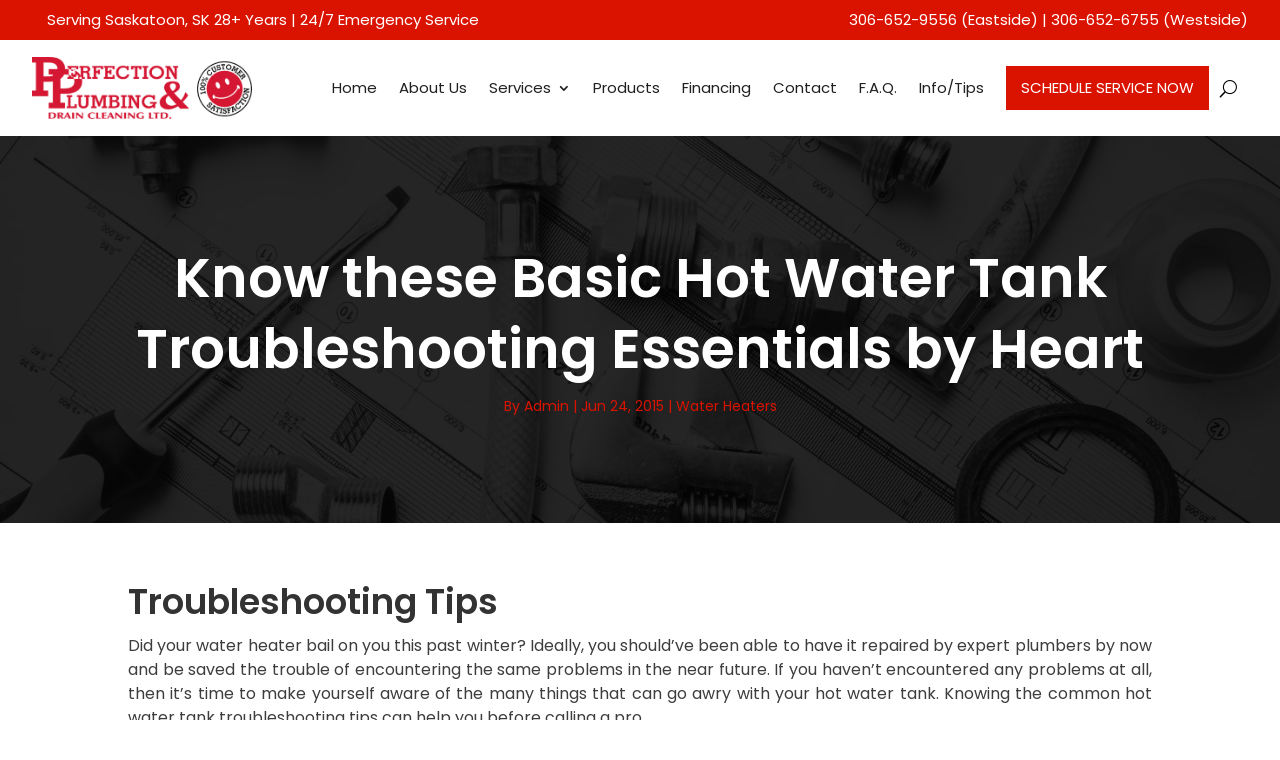

--- FILE ---
content_type: text/html; charset=UTF-8
request_url: https://www.perfectionplumbing.ca/know-these-basic-hot-water-tanks-troubleshooting-essentials/
body_size: 112413
content:
<!DOCTYPE html>
<html lang="en-US">
<head>
	<meta charset="UTF-8" />
<meta http-equiv="X-UA-Compatible" content="IE=edge">
	<link rel="pingback" href="https://www.perfectionplumbing.ca/xmlrpc.php" />
    <link rel='dns-prefetch' href='//static.speetra.com' />
    <link rel='dns-prefetch' href='//www.googletagmanager.com' />
    <link rel='dns-prefetch' href='//stackpath.bootstrapcdn.com' />
    <link rel='dns-prefetch' href='//seal-sask.bbb.org' />
    <link rel='dns-prefetch' href='//www.youtube.com' />
    <link rel='dns-prefetch' href='//www.google-analytics.com' />
    <link rel='dns-prefetch' href='//www.google.com' />
    <link rel='dns-prefetch' href='//app.pulsem.me' />
    <link rel='dns-prefetch' href='//www.gstatic.com' />
    <link rel='dns-prefetch' href='//maps.googleapis.com' />
    <link rel='dns-prefetch' href='//mt.googleapis.com' />
    <link rel='dns-prefetch' href='//googleads.g.doubleclick.net' />
    <link rel='dns-prefetch' href='//static.doubleclick.net' />
    <link rel='dns-prefetch' href='//maps.gstatic.com' />
    <link rel='dns-prefetch' href='//yt3.ggpht.com' />
    <link rel='dns-prefetch' href='//i.ytimg.com' />
    <link rel='dns-prefetch' href='//ssl.gstatic.com' />
    <link rel='dns-prefetch' href='//khms0.googleapis.com' />
    <link rel='dns-prefetch' href='//kiliassets.speetra.com' />
    <link rel='dns-prefetch' href='//connect.facebook.net' />
    <link rel='dns-prefetch' href='//staticxx.facebook.com' />
    <link rel='dns-prefetch' href='//www.facebook.com' />

	<script type="text/javascript">
		document.documentElement.className = 'js';
	</script>
<meta name="google-site-verification" content="nkRb2R5Jf9aG_HDQNoGhwrlTUZsMD50wm0gvHZqYGA0" /><script id="pulsem-embed-gsd" defer src="https://static.speetra.com/embed-pulsemweb-gsd.js" data-id="[base64]"></script>

<!-- Google Tag Manager -->
<script>(function(w,d,s,l,i){w[l]=w[l]||[];w[l].push({'gtm.start':
new Date().getTime(),event:'gtm.js'});var f=d.getElementsByTagName(s)[0],
j=d.createElement(s),dl=l!='dataLayer'?'&l='+l:'';j.async=true;j.src=
'https://www.googletagmanager.com/gtm.js?id='+i+dl;f.parentNode.insertBefore(j,f);
})(window,document,'script','dataLayer','GTM-MWTSQVB');</script>
<!-- End Google Tag Manager -->
	
<style>
.et_pb_text_0 h1.hx1 {
    font-family: Verdana,Helvetica,Arial,Lucida,sans-serif;
    font-weight: 600;
    font-size: 38px;
    color: #ffffff !important;
    line-height: 1.6em;
}
</style>

<script type="application/ld+json">
{
  "@context": "https://schema.org",
  "@type": "Plumber",
  "name": "Perfection Plumbing",
  "image": "https://www.perfectionplumbing.ca/wp-content/uploads/2019/05/perfectionplumbing-logo.png",
  "url": "https://www.perfectionplumbing.ca/",
  "telephone": "306.652.6755",
  "address": {
    "@type": "PostalAddress",
    "streetAddress": "#9 1100 7th Ave. N.",
    "addressLocality": "Saskatoon",
    "addressRegion": "SK",
    "postalCode": "S7K 2V9",
    "addressCountry": "CA"
  },
  "geo": {
    "@type": "GeoCoordinates",
    "latitude": 52.1431967,
    "longitude": -106.64997929999998
  } ,
  "sameAs": [
    "https://www.facebook.com/perfectionplumbing",
    "https://www.linkedin.com/company/perfection-plumbing-&-drain-cleaning-ltd-?trk=nav_account_sub_nav_company_admin",
    "https://www.pinterest.com/perfectionplmg/",
    "https://twitter.com/PerfectionPlmg",
    "https://www.youtube.com/channel/UCWLrLkjG0ojyuyQo9I6mJoA",
    "https://www.instagram.com/plumbersaskatoon/"
  ]
}
</script>
	
	<meta name='robots' content='index, follow, max-image-preview:large, max-snippet:-1, max-video-preview:-1' />

	<!-- This site is optimized with the Yoast SEO Premium plugin v26.5 (Yoast SEO v26.8) - https://yoast.com/product/yoast-seo-premium-wordpress/ -->
	<title>Know These Basic Hot Water Tanks Troubleshooting Essentials</title>
	<meta name="description" content="Here are some common hot water tank troubleshooting tips on handling problems before they turn into more serious issues." />
	<link rel="canonical" href="https://www.perfectionplumbing.ca/know-these-basic-hot-water-tanks-troubleshooting-essentials/" />
	<meta property="og:locale" content="en_US" />
	<meta property="og:type" content="article" />
	<meta property="og:title" content="Know these Basic Hot Water Tank Troubleshooting Essentials by Heart" />
	<meta property="og:description" content="Here are some common hot water tank troubleshooting tips on handling problems before they turn into more serious issues." />
	<meta property="og:url" content="https://www.perfectionplumbing.ca/know-these-basic-hot-water-tanks-troubleshooting-essentials/" />
	<meta property="og:site_name" content="Perfection Plumbing" />
	<meta property="article:publisher" content="https://www.facebook.com/perfectionplumbing" />
	<meta property="article:published_time" content="2015-06-24T09:35:55+00:00" />
	<meta property="article:modified_time" content="2024-06-20T06:34:26+00:00" />
	<meta property="og:image" content="https://www.perfectionplumbing.ca/wp-content/uploads/2024/06/Know-these-Basic-Hot-Water-Tanks-Troubleshooting-Essentials-by-Heart.webp" />
	<meta name="author" content="admin" />
	<meta name="twitter:card" content="summary_large_image" />
	<meta name="twitter:label1" content="Written by" />
	<meta name="twitter:data1" content="admin" />
	<meta name="twitter:label2" content="Est. reading time" />
	<meta name="twitter:data2" content="3 minutes" />
	<script type="application/ld+json" class="yoast-schema-graph">{"@context":"https://schema.org","@graph":[{"@type":"Article","@id":"https://www.perfectionplumbing.ca/know-these-basic-hot-water-tanks-troubleshooting-essentials/#article","isPartOf":{"@id":"https://www.perfectionplumbing.ca/know-these-basic-hot-water-tanks-troubleshooting-essentials/"},"author":{"name":"admin","@id":"https://www.perfectionplumbing.ca/#/schema/person/567320f1384d1d3dbbdb4bccdd78da60"},"headline":"Know these Basic Hot Water Tank Troubleshooting Essentials by Heart","datePublished":"2015-06-24T09:35:55+00:00","dateModified":"2024-06-20T06:34:26+00:00","mainEntityOfPage":{"@id":"https://www.perfectionplumbing.ca/know-these-basic-hot-water-tanks-troubleshooting-essentials/"},"wordCount":480,"publisher":{"@id":"https://www.perfectionplumbing.ca/#organization"},"image":{"@id":"https://www.perfectionplumbing.ca/know-these-basic-hot-water-tanks-troubleshooting-essentials/#primaryimage"},"thumbnailUrl":"https://www.perfectionplumbing.ca/wp-content/uploads/2024/06/Know-these-Basic-Hot-Water-Tanks-Troubleshooting-Essentials-by-Heart.webp","keywords":["anode rods","bath","clogged vent","corrosion","expert plumbers","Flue","glass-lined tank","hot water","hot water tank","leaking","Leaks","magnesium anode rod","overheating","Plumbing professionals","Repairs","rusty water","Tankless Water Heaters","thermostat","Troubleshooting","water heater","water temperature"],"articleSection":["Water Heaters"],"inLanguage":"en-US"},{"@type":"WebPage","@id":"https://www.perfectionplumbing.ca/know-these-basic-hot-water-tanks-troubleshooting-essentials/","url":"https://www.perfectionplumbing.ca/know-these-basic-hot-water-tanks-troubleshooting-essentials/","name":"Know These Basic Hot Water Tanks Troubleshooting Essentials","isPartOf":{"@id":"https://www.perfectionplumbing.ca/#website"},"primaryImageOfPage":{"@id":"https://www.perfectionplumbing.ca/know-these-basic-hot-water-tanks-troubleshooting-essentials/#primaryimage"},"image":{"@id":"https://www.perfectionplumbing.ca/know-these-basic-hot-water-tanks-troubleshooting-essentials/#primaryimage"},"thumbnailUrl":"https://www.perfectionplumbing.ca/wp-content/uploads/2024/06/Know-these-Basic-Hot-Water-Tanks-Troubleshooting-Essentials-by-Heart.webp","datePublished":"2015-06-24T09:35:55+00:00","dateModified":"2024-06-20T06:34:26+00:00","description":"Here are some common hot water tank troubleshooting tips on handling problems before they turn into more serious issues.","breadcrumb":{"@id":"https://www.perfectionplumbing.ca/know-these-basic-hot-water-tanks-troubleshooting-essentials/#breadcrumb"},"inLanguage":"en-US","potentialAction":[{"@type":"ReadAction","target":["https://www.perfectionplumbing.ca/know-these-basic-hot-water-tanks-troubleshooting-essentials/"]}]},{"@type":"ImageObject","inLanguage":"en-US","@id":"https://www.perfectionplumbing.ca/know-these-basic-hot-water-tanks-troubleshooting-essentials/#primaryimage","url":"https://www.perfectionplumbing.ca/wp-content/uploads/2024/06/Know-these-Basic-Hot-Water-Tanks-Troubleshooting-Essentials-by-Heart.webp","contentUrl":"https://www.perfectionplumbing.ca/wp-content/uploads/2024/06/Know-these-Basic-Hot-Water-Tanks-Troubleshooting-Essentials-by-Heart.webp"},{"@type":"BreadcrumbList","@id":"https://www.perfectionplumbing.ca/know-these-basic-hot-water-tanks-troubleshooting-essentials/#breadcrumb","itemListElement":[{"@type":"ListItem","position":1,"name":"Home","item":"https://www.perfectionplumbing.ca/"},{"@type":"ListItem","position":2,"name":"Know these Basic Hot Water Tank Troubleshooting Essentials by Heart"}]},{"@type":"WebSite","@id":"https://www.perfectionplumbing.ca/#website","url":"https://www.perfectionplumbing.ca/","name":"Perfection Plumbing","description":"Saskatoon’s Most Trusted\u2028Plumbing Company","publisher":{"@id":"https://www.perfectionplumbing.ca/#organization"},"potentialAction":[{"@type":"SearchAction","target":{"@type":"EntryPoint","urlTemplate":"https://www.perfectionplumbing.ca/?s={search_term_string}"},"query-input":{"@type":"PropertyValueSpecification","valueRequired":true,"valueName":"search_term_string"}}],"inLanguage":"en-US"},{"@type":["Organization","Place","Plumber"],"@id":"https://www.perfectionplumbing.ca/#organization","name":"Perfection Plumbing & Drain Cleaning Ltd.","url":"https://www.perfectionplumbing.ca/","logo":{"@id":"https://www.perfectionplumbing.ca/know-these-basic-hot-water-tanks-troubleshooting-essentials/#local-main-organization-logo"},"image":{"@id":"https://www.perfectionplumbing.ca/know-these-basic-hot-water-tanks-troubleshooting-essentials/#local-main-organization-logo"},"sameAs":["https://www.facebook.com/perfectionplumbing","https://www.instagram.com/plumbersaskatoon/"],"description":"Trusted Saskatoon Plumber - Committed to provide you only the best products and dedicated to give you prompt, courteous & quick service!","legalName":"Perfection Plumbing & Drain Cleaning Ltd.","foundingDate":"1996-05-31","numberOfEmployees":{"@type":"QuantitativeValue","minValue":"1","maxValue":"10"},"address":{"@id":"https://www.perfectionplumbing.ca/know-these-basic-hot-water-tanks-troubleshooting-essentials/#local-main-place-address"},"geo":{"@type":"GeoCoordinates","latitude":"52.143207","longitude":"-106.650867"},"telephone":["306-652-9556","306-652-6755"],"openingHoursSpecification":{"@type":"OpeningHoursSpecification","dayOfWeek":["Monday","Tuesday","Wednesday","Thursday","Friday","Saturday","Sunday"],"opens":"00:00","closes":"23:59"},"email":"info@perfectionplumbing.ca","areaServed":"Saskatoon, SK., Martensville, SK., Warman, SK.","globalLocationNumber":"1","priceRange":"$$","currenciesAccepted":"CAD","paymentAccepted":"Visa, Mastercard, Amex, Cheque, Cash, E-transfer"},{"@type":"Person","@id":"https://www.perfectionplumbing.ca/#/schema/person/567320f1384d1d3dbbdb4bccdd78da60","name":"admin","image":{"@type":"ImageObject","inLanguage":"en-US","@id":"https://www.perfectionplumbing.ca/#/schema/person/image/","url":"https://secure.gravatar.com/avatar/82419cb756fca68b1876f9b181a83008fb414df08c05e5e72a6733c26de7c549?s=96&d=mm&r=g","contentUrl":"https://secure.gravatar.com/avatar/82419cb756fca68b1876f9b181a83008fb414df08c05e5e72a6733c26de7c549?s=96&d=mm&r=g","caption":"admin"},"sameAs":["https://www.perfectionplumbing.ca"],"url":"https://www.perfectionplumbing.ca/author/pp-maintenance/"},{"@type":"PostalAddress","@id":"https://www.perfectionplumbing.ca/know-these-basic-hot-water-tanks-troubleshooting-essentials/#local-main-place-address","streetAddress":"#9 1100 7th Ave N.","addressLocality":"Saskatoon","postalCode":"S7K2VK","addressRegion":"SK.","addressCountry":"CA"},{"@type":"ImageObject","inLanguage":"en-US","@id":"https://www.perfectionplumbing.ca/know-these-basic-hot-water-tanks-troubleshooting-essentials/#local-main-organization-logo","url":"https://www.perfectionplumbing.ca/wp-content/uploads/2025/05/Perfection-logo2.png","contentUrl":"https://www.perfectionplumbing.ca/wp-content/uploads/2025/05/Perfection-logo2.png","width":557,"height":177,"caption":"Perfection Plumbing & Drain Cleaning Ltd."}]}</script>
	<meta name="geo.placename" content="Saskatoon" />
	<meta name="geo.position" content="52.143207;-106.650867" />
	<meta name="geo.region" content="Canada" />
	<!-- / Yoast SEO Premium plugin. -->


<link rel='dns-prefetch' href='//fonts.googleapis.com' />
<link rel="alternate" type="application/rss+xml" title="Perfection Plumbing &raquo; Feed" href="https://www.perfectionplumbing.ca/feed/" />
<link rel="alternate" title="oEmbed (JSON)" type="application/json+oembed" href="https://www.perfectionplumbing.ca/wp-json/oembed/1.0/embed?url=https%3A%2F%2Fwww.perfectionplumbing.ca%2Fknow-these-basic-hot-water-tanks-troubleshooting-essentials%2F" />
<link rel="alternate" title="oEmbed (XML)" type="text/xml+oembed" href="https://www.perfectionplumbing.ca/wp-json/oembed/1.0/embed?url=https%3A%2F%2Fwww.perfectionplumbing.ca%2Fknow-these-basic-hot-water-tanks-troubleshooting-essentials%2F&#038;format=xml" />
<meta content="Divi Child Theme v.1.0.0" name="generator"/><style id='wp-emoji-styles-inline-css' type='text/css'>

	img.wp-smiley, img.emoji {
		display: inline !important;
		border: none !important;
		box-shadow: none !important;
		height: 1em !important;
		width: 1em !important;
		margin: 0 0.07em !important;
		vertical-align: -0.1em !important;
		background: none !important;
		padding: 0 !important;
	}
/*# sourceURL=wp-emoji-styles-inline-css */
</style>
<style id='wp-block-library-inline-css' type='text/css'>
:root{--wp-block-synced-color:#7a00df;--wp-block-synced-color--rgb:122,0,223;--wp-bound-block-color:var(--wp-block-synced-color);--wp-editor-canvas-background:#ddd;--wp-admin-theme-color:#007cba;--wp-admin-theme-color--rgb:0,124,186;--wp-admin-theme-color-darker-10:#006ba1;--wp-admin-theme-color-darker-10--rgb:0,107,160.5;--wp-admin-theme-color-darker-20:#005a87;--wp-admin-theme-color-darker-20--rgb:0,90,135;--wp-admin-border-width-focus:2px}@media (min-resolution:192dpi){:root{--wp-admin-border-width-focus:1.5px}}.wp-element-button{cursor:pointer}:root .has-very-light-gray-background-color{background-color:#eee}:root .has-very-dark-gray-background-color{background-color:#313131}:root .has-very-light-gray-color{color:#eee}:root .has-very-dark-gray-color{color:#313131}:root .has-vivid-green-cyan-to-vivid-cyan-blue-gradient-background{background:linear-gradient(135deg,#00d084,#0693e3)}:root .has-purple-crush-gradient-background{background:linear-gradient(135deg,#34e2e4,#4721fb 50%,#ab1dfe)}:root .has-hazy-dawn-gradient-background{background:linear-gradient(135deg,#faaca8,#dad0ec)}:root .has-subdued-olive-gradient-background{background:linear-gradient(135deg,#fafae1,#67a671)}:root .has-atomic-cream-gradient-background{background:linear-gradient(135deg,#fdd79a,#004a59)}:root .has-nightshade-gradient-background{background:linear-gradient(135deg,#330968,#31cdcf)}:root .has-midnight-gradient-background{background:linear-gradient(135deg,#020381,#2874fc)}:root{--wp--preset--font-size--normal:16px;--wp--preset--font-size--huge:42px}.has-regular-font-size{font-size:1em}.has-larger-font-size{font-size:2.625em}.has-normal-font-size{font-size:var(--wp--preset--font-size--normal)}.has-huge-font-size{font-size:var(--wp--preset--font-size--huge)}.has-text-align-center{text-align:center}.has-text-align-left{text-align:left}.has-text-align-right{text-align:right}.has-fit-text{white-space:nowrap!important}#end-resizable-editor-section{display:none}.aligncenter{clear:both}.items-justified-left{justify-content:flex-start}.items-justified-center{justify-content:center}.items-justified-right{justify-content:flex-end}.items-justified-space-between{justify-content:space-between}.screen-reader-text{border:0;clip-path:inset(50%);height:1px;margin:-1px;overflow:hidden;padding:0;position:absolute;width:1px;word-wrap:normal!important}.screen-reader-text:focus{background-color:#ddd;clip-path:none;color:#444;display:block;font-size:1em;height:auto;left:5px;line-height:normal;padding:15px 23px 14px;text-decoration:none;top:5px;width:auto;z-index:100000}html :where(.has-border-color){border-style:solid}html :where([style*=border-top-color]){border-top-style:solid}html :where([style*=border-right-color]){border-right-style:solid}html :where([style*=border-bottom-color]){border-bottom-style:solid}html :where([style*=border-left-color]){border-left-style:solid}html :where([style*=border-width]){border-style:solid}html :where([style*=border-top-width]){border-top-style:solid}html :where([style*=border-right-width]){border-right-style:solid}html :where([style*=border-bottom-width]){border-bottom-style:solid}html :where([style*=border-left-width]){border-left-style:solid}html :where(img[class*=wp-image-]){height:auto;max-width:100%}:where(figure){margin:0 0 1em}html :where(.is-position-sticky){--wp-admin--admin-bar--position-offset:var(--wp-admin--admin-bar--height,0px)}@media screen and (max-width:600px){html :where(.is-position-sticky){--wp-admin--admin-bar--position-offset:0px}}

/*# sourceURL=wp-block-library-inline-css */
</style><style id='wp-block-archives-inline-css' type='text/css'>
.wp-block-archives{box-sizing:border-box}.wp-block-archives-dropdown label{display:block}
/*# sourceURL=https://www.perfectionplumbing.ca/wp-includes/blocks/archives/style.min.css */
</style>
<style id='wp-block-categories-inline-css' type='text/css'>
.wp-block-categories{box-sizing:border-box}.wp-block-categories.alignleft{margin-right:2em}.wp-block-categories.alignright{margin-left:2em}.wp-block-categories.wp-block-categories-dropdown.aligncenter{text-align:center}.wp-block-categories .wp-block-categories__label{display:block;width:100%}
/*# sourceURL=https://www.perfectionplumbing.ca/wp-includes/blocks/categories/style.min.css */
</style>
<style id='wp-block-heading-inline-css' type='text/css'>
h1:where(.wp-block-heading).has-background,h2:where(.wp-block-heading).has-background,h3:where(.wp-block-heading).has-background,h4:where(.wp-block-heading).has-background,h5:where(.wp-block-heading).has-background,h6:where(.wp-block-heading).has-background{padding:1.25em 2.375em}h1.has-text-align-left[style*=writing-mode]:where([style*=vertical-lr]),h1.has-text-align-right[style*=writing-mode]:where([style*=vertical-rl]),h2.has-text-align-left[style*=writing-mode]:where([style*=vertical-lr]),h2.has-text-align-right[style*=writing-mode]:where([style*=vertical-rl]),h3.has-text-align-left[style*=writing-mode]:where([style*=vertical-lr]),h3.has-text-align-right[style*=writing-mode]:where([style*=vertical-rl]),h4.has-text-align-left[style*=writing-mode]:where([style*=vertical-lr]),h4.has-text-align-right[style*=writing-mode]:where([style*=vertical-rl]),h5.has-text-align-left[style*=writing-mode]:where([style*=vertical-lr]),h5.has-text-align-right[style*=writing-mode]:where([style*=vertical-rl]),h6.has-text-align-left[style*=writing-mode]:where([style*=vertical-lr]),h6.has-text-align-right[style*=writing-mode]:where([style*=vertical-rl]){rotate:180deg}
/*# sourceURL=https://www.perfectionplumbing.ca/wp-includes/blocks/heading/style.min.css */
</style>
<style id='wp-block-group-inline-css' type='text/css'>
.wp-block-group{box-sizing:border-box}:where(.wp-block-group.wp-block-group-is-layout-constrained){position:relative}
/*# sourceURL=https://www.perfectionplumbing.ca/wp-includes/blocks/group/style.min.css */
</style>
<style id='wp-block-group-theme-inline-css' type='text/css'>
:where(.wp-block-group.has-background){padding:1.25em 2.375em}
/*# sourceURL=https://www.perfectionplumbing.ca/wp-includes/blocks/group/theme.min.css */
</style>
<style id='global-styles-inline-css' type='text/css'>
:root{--wp--preset--aspect-ratio--square: 1;--wp--preset--aspect-ratio--4-3: 4/3;--wp--preset--aspect-ratio--3-4: 3/4;--wp--preset--aspect-ratio--3-2: 3/2;--wp--preset--aspect-ratio--2-3: 2/3;--wp--preset--aspect-ratio--16-9: 16/9;--wp--preset--aspect-ratio--9-16: 9/16;--wp--preset--color--black: #000000;--wp--preset--color--cyan-bluish-gray: #abb8c3;--wp--preset--color--white: #ffffff;--wp--preset--color--pale-pink: #f78da7;--wp--preset--color--vivid-red: #cf2e2e;--wp--preset--color--luminous-vivid-orange: #ff6900;--wp--preset--color--luminous-vivid-amber: #fcb900;--wp--preset--color--light-green-cyan: #7bdcb5;--wp--preset--color--vivid-green-cyan: #00d084;--wp--preset--color--pale-cyan-blue: #8ed1fc;--wp--preset--color--vivid-cyan-blue: #0693e3;--wp--preset--color--vivid-purple: #9b51e0;--wp--preset--gradient--vivid-cyan-blue-to-vivid-purple: linear-gradient(135deg,rgb(6,147,227) 0%,rgb(155,81,224) 100%);--wp--preset--gradient--light-green-cyan-to-vivid-green-cyan: linear-gradient(135deg,rgb(122,220,180) 0%,rgb(0,208,130) 100%);--wp--preset--gradient--luminous-vivid-amber-to-luminous-vivid-orange: linear-gradient(135deg,rgb(252,185,0) 0%,rgb(255,105,0) 100%);--wp--preset--gradient--luminous-vivid-orange-to-vivid-red: linear-gradient(135deg,rgb(255,105,0) 0%,rgb(207,46,46) 100%);--wp--preset--gradient--very-light-gray-to-cyan-bluish-gray: linear-gradient(135deg,rgb(238,238,238) 0%,rgb(169,184,195) 100%);--wp--preset--gradient--cool-to-warm-spectrum: linear-gradient(135deg,rgb(74,234,220) 0%,rgb(151,120,209) 20%,rgb(207,42,186) 40%,rgb(238,44,130) 60%,rgb(251,105,98) 80%,rgb(254,248,76) 100%);--wp--preset--gradient--blush-light-purple: linear-gradient(135deg,rgb(255,206,236) 0%,rgb(152,150,240) 100%);--wp--preset--gradient--blush-bordeaux: linear-gradient(135deg,rgb(254,205,165) 0%,rgb(254,45,45) 50%,rgb(107,0,62) 100%);--wp--preset--gradient--luminous-dusk: linear-gradient(135deg,rgb(255,203,112) 0%,rgb(199,81,192) 50%,rgb(65,88,208) 100%);--wp--preset--gradient--pale-ocean: linear-gradient(135deg,rgb(255,245,203) 0%,rgb(182,227,212) 50%,rgb(51,167,181) 100%);--wp--preset--gradient--electric-grass: linear-gradient(135deg,rgb(202,248,128) 0%,rgb(113,206,126) 100%);--wp--preset--gradient--midnight: linear-gradient(135deg,rgb(2,3,129) 0%,rgb(40,116,252) 100%);--wp--preset--font-size--small: 13px;--wp--preset--font-size--medium: 20px;--wp--preset--font-size--large: 36px;--wp--preset--font-size--x-large: 42px;--wp--preset--spacing--20: 0.44rem;--wp--preset--spacing--30: 0.67rem;--wp--preset--spacing--40: 1rem;--wp--preset--spacing--50: 1.5rem;--wp--preset--spacing--60: 2.25rem;--wp--preset--spacing--70: 3.38rem;--wp--preset--spacing--80: 5.06rem;--wp--preset--shadow--natural: 6px 6px 9px rgba(0, 0, 0, 0.2);--wp--preset--shadow--deep: 12px 12px 50px rgba(0, 0, 0, 0.4);--wp--preset--shadow--sharp: 6px 6px 0px rgba(0, 0, 0, 0.2);--wp--preset--shadow--outlined: 6px 6px 0px -3px rgb(255, 255, 255), 6px 6px rgb(0, 0, 0);--wp--preset--shadow--crisp: 6px 6px 0px rgb(0, 0, 0);}:root { --wp--style--global--content-size: 823px;--wp--style--global--wide-size: 1080px; }:where(body) { margin: 0; }.wp-site-blocks > .alignleft { float: left; margin-right: 2em; }.wp-site-blocks > .alignright { float: right; margin-left: 2em; }.wp-site-blocks > .aligncenter { justify-content: center; margin-left: auto; margin-right: auto; }:where(.is-layout-flex){gap: 0.5em;}:where(.is-layout-grid){gap: 0.5em;}.is-layout-flow > .alignleft{float: left;margin-inline-start: 0;margin-inline-end: 2em;}.is-layout-flow > .alignright{float: right;margin-inline-start: 2em;margin-inline-end: 0;}.is-layout-flow > .aligncenter{margin-left: auto !important;margin-right: auto !important;}.is-layout-constrained > .alignleft{float: left;margin-inline-start: 0;margin-inline-end: 2em;}.is-layout-constrained > .alignright{float: right;margin-inline-start: 2em;margin-inline-end: 0;}.is-layout-constrained > .aligncenter{margin-left: auto !important;margin-right: auto !important;}.is-layout-constrained > :where(:not(.alignleft):not(.alignright):not(.alignfull)){max-width: var(--wp--style--global--content-size);margin-left: auto !important;margin-right: auto !important;}.is-layout-constrained > .alignwide{max-width: var(--wp--style--global--wide-size);}body .is-layout-flex{display: flex;}.is-layout-flex{flex-wrap: wrap;align-items: center;}.is-layout-flex > :is(*, div){margin: 0;}body .is-layout-grid{display: grid;}.is-layout-grid > :is(*, div){margin: 0;}body{padding-top: 0px;padding-right: 0px;padding-bottom: 0px;padding-left: 0px;}:root :where(.wp-element-button, .wp-block-button__link){background-color: #32373c;border-width: 0;color: #fff;font-family: inherit;font-size: inherit;font-style: inherit;font-weight: inherit;letter-spacing: inherit;line-height: inherit;padding-top: calc(0.667em + 2px);padding-right: calc(1.333em + 2px);padding-bottom: calc(0.667em + 2px);padding-left: calc(1.333em + 2px);text-decoration: none;text-transform: inherit;}.has-black-color{color: var(--wp--preset--color--black) !important;}.has-cyan-bluish-gray-color{color: var(--wp--preset--color--cyan-bluish-gray) !important;}.has-white-color{color: var(--wp--preset--color--white) !important;}.has-pale-pink-color{color: var(--wp--preset--color--pale-pink) !important;}.has-vivid-red-color{color: var(--wp--preset--color--vivid-red) !important;}.has-luminous-vivid-orange-color{color: var(--wp--preset--color--luminous-vivid-orange) !important;}.has-luminous-vivid-amber-color{color: var(--wp--preset--color--luminous-vivid-amber) !important;}.has-light-green-cyan-color{color: var(--wp--preset--color--light-green-cyan) !important;}.has-vivid-green-cyan-color{color: var(--wp--preset--color--vivid-green-cyan) !important;}.has-pale-cyan-blue-color{color: var(--wp--preset--color--pale-cyan-blue) !important;}.has-vivid-cyan-blue-color{color: var(--wp--preset--color--vivid-cyan-blue) !important;}.has-vivid-purple-color{color: var(--wp--preset--color--vivid-purple) !important;}.has-black-background-color{background-color: var(--wp--preset--color--black) !important;}.has-cyan-bluish-gray-background-color{background-color: var(--wp--preset--color--cyan-bluish-gray) !important;}.has-white-background-color{background-color: var(--wp--preset--color--white) !important;}.has-pale-pink-background-color{background-color: var(--wp--preset--color--pale-pink) !important;}.has-vivid-red-background-color{background-color: var(--wp--preset--color--vivid-red) !important;}.has-luminous-vivid-orange-background-color{background-color: var(--wp--preset--color--luminous-vivid-orange) !important;}.has-luminous-vivid-amber-background-color{background-color: var(--wp--preset--color--luminous-vivid-amber) !important;}.has-light-green-cyan-background-color{background-color: var(--wp--preset--color--light-green-cyan) !important;}.has-vivid-green-cyan-background-color{background-color: var(--wp--preset--color--vivid-green-cyan) !important;}.has-pale-cyan-blue-background-color{background-color: var(--wp--preset--color--pale-cyan-blue) !important;}.has-vivid-cyan-blue-background-color{background-color: var(--wp--preset--color--vivid-cyan-blue) !important;}.has-vivid-purple-background-color{background-color: var(--wp--preset--color--vivid-purple) !important;}.has-black-border-color{border-color: var(--wp--preset--color--black) !important;}.has-cyan-bluish-gray-border-color{border-color: var(--wp--preset--color--cyan-bluish-gray) !important;}.has-white-border-color{border-color: var(--wp--preset--color--white) !important;}.has-pale-pink-border-color{border-color: var(--wp--preset--color--pale-pink) !important;}.has-vivid-red-border-color{border-color: var(--wp--preset--color--vivid-red) !important;}.has-luminous-vivid-orange-border-color{border-color: var(--wp--preset--color--luminous-vivid-orange) !important;}.has-luminous-vivid-amber-border-color{border-color: var(--wp--preset--color--luminous-vivid-amber) !important;}.has-light-green-cyan-border-color{border-color: var(--wp--preset--color--light-green-cyan) !important;}.has-vivid-green-cyan-border-color{border-color: var(--wp--preset--color--vivid-green-cyan) !important;}.has-pale-cyan-blue-border-color{border-color: var(--wp--preset--color--pale-cyan-blue) !important;}.has-vivid-cyan-blue-border-color{border-color: var(--wp--preset--color--vivid-cyan-blue) !important;}.has-vivid-purple-border-color{border-color: var(--wp--preset--color--vivid-purple) !important;}.has-vivid-cyan-blue-to-vivid-purple-gradient-background{background: var(--wp--preset--gradient--vivid-cyan-blue-to-vivid-purple) !important;}.has-light-green-cyan-to-vivid-green-cyan-gradient-background{background: var(--wp--preset--gradient--light-green-cyan-to-vivid-green-cyan) !important;}.has-luminous-vivid-amber-to-luminous-vivid-orange-gradient-background{background: var(--wp--preset--gradient--luminous-vivid-amber-to-luminous-vivid-orange) !important;}.has-luminous-vivid-orange-to-vivid-red-gradient-background{background: var(--wp--preset--gradient--luminous-vivid-orange-to-vivid-red) !important;}.has-very-light-gray-to-cyan-bluish-gray-gradient-background{background: var(--wp--preset--gradient--very-light-gray-to-cyan-bluish-gray) !important;}.has-cool-to-warm-spectrum-gradient-background{background: var(--wp--preset--gradient--cool-to-warm-spectrum) !important;}.has-blush-light-purple-gradient-background{background: var(--wp--preset--gradient--blush-light-purple) !important;}.has-blush-bordeaux-gradient-background{background: var(--wp--preset--gradient--blush-bordeaux) !important;}.has-luminous-dusk-gradient-background{background: var(--wp--preset--gradient--luminous-dusk) !important;}.has-pale-ocean-gradient-background{background: var(--wp--preset--gradient--pale-ocean) !important;}.has-electric-grass-gradient-background{background: var(--wp--preset--gradient--electric-grass) !important;}.has-midnight-gradient-background{background: var(--wp--preset--gradient--midnight) !important;}.has-small-font-size{font-size: var(--wp--preset--font-size--small) !important;}.has-medium-font-size{font-size: var(--wp--preset--font-size--medium) !important;}.has-large-font-size{font-size: var(--wp--preset--font-size--large) !important;}.has-x-large-font-size{font-size: var(--wp--preset--font-size--x-large) !important;}
/*# sourceURL=global-styles-inline-css */
</style>

<link rel='stylesheet' id='et-builder-googlefonts-cached-css' href='https://fonts.googleapis.com/css?family=Poppins:100,100italic,200,200italic,300,300italic,regular,italic,500,500italic,600,600italic,700,700italic,800,800italic,900,900italic|Outfit:100,200,300,regular,500,600,700,800,900&#038;subset=latin,latin-ext&#038;display=swap' type='text/css' media='all' />
<link rel='stylesheet' id='divi-style-parent-css' href='https://www.perfectionplumbing.ca/wp-content/themes/Divi/style-static.min.css?ver=4.27.4' type='text/css' media='all' />
<link rel='stylesheet' id='child-style-css' href='https://www.perfectionplumbing.ca/wp-content/themes/divi-child/style.css?ver=4.27.4' type='text/css' media='all' />
<link rel='stylesheet' id='divi-style-css' href='https://www.perfectionplumbing.ca/wp-content/themes/divi-child/style.css?ver=4.27.4' type='text/css' media='all' />
<script type="text/javascript" src="https://www.perfectionplumbing.ca/wp-includes/js/jquery/jquery.min.js?ver=3.7.1" id="jquery-core-js"></script>
<script type="text/javascript" src="https://www.perfectionplumbing.ca/wp-includes/js/jquery/jquery-migrate.min.js?ver=3.4.1" id="jquery-migrate-js"></script>
<link rel="https://api.w.org/" href="https://www.perfectionplumbing.ca/wp-json/" /><link rel="alternate" title="JSON" type="application/json" href="https://www.perfectionplumbing.ca/wp-json/wp/v2/posts/668" /><link rel="EditURI" type="application/rsd+xml" title="RSD" href="https://www.perfectionplumbing.ca/xmlrpc.php?rsd" />

<link rel='shortlink' href='https://www.perfectionplumbing.ca/?p=668' />
<!-- HFCM by 99 Robots - Snippet # 1: Schema Home Page -->
<script type="application/ld+json">
{
  "@context": "https://schema.org",
  "@graph": [
    {
      "@type": "LocalBusiness",
      "@id": "https://www.perfectionplumbing.ca#business",
      "name": "Perfection Plumbing & Drain Cleaning Ltd.",
      "url": "https://www.perfectionplumbing.ca/",
      "image": "https://www.perfectionplumbing.ca/wp-content/uploads/2019/05/perfectionplumbing-logo.png",
      "telephone": "+1-306-652-9556",
      "priceRange": "$$",
      "address": {
        "@type": "PostalAddress",
        "streetAddress": "#9 1100 7th Ave N.",
        "addressLocality": "Saskatoon",
        "addressRegion": "SK",
        "postalCode": "S7K 2V9",
        "addressCountry": "CA"
      },
      "geo": {
        "@type": "GeoCoordinates",
        "latitude": 52.1431967,
        "longitude": -106.6499793
      },
      "areaServed": ["Saskatoon","Warman","Martensville"],
      "openingHoursSpecification": [
        {
          "@type": "OpeningHoursSpecification",
          "dayOfWeek": ["Monday","Tuesday","Wednesday","Thursday","Friday"],
          "opens": "08:00",
          "closes": "17:00"
        }
      ],
      "sameAs": [
         "https://www.facebook.com/perfectionplumbing",
         "https://www.linkedin.com/company/perfection-plumbing-&-drain-cleaning-ltd-?trk=nav_account_sub_nav_company_admin",
         "https://www.pinterest.com/perfectionplmg/",
         "https://twitter.com/PerfectionPlmg",
         "https://www.youtube.com/channel/UCWLrLkjG0ojyuyQo9I6mJoA",
         "https://www.instagram.com/plumbersaskatoon/",
          "https://www.bbb.org/centralcanada/business-reviews/plumbing-drains-and-sewer-cleaning/perfection-plumbing-and-drain-cleaning-ltd-in-saskatoon-sk-11901"
      ],
      "description": "Saskatoon plumbers providing residential plumbing, drain cleaning, and water heater services. Regular hours 8am–5pm, Mon–Fri. 24/7 emergency service available year-round."
    },

    {
      "@type": "Service",
      "@id": "https://www.perfectionplumbing.ca/emergency-plumbing/#service",
      "name": "Emergency Plumbing",
      "serviceType": "Emergency Plumbing",
      "provider": { "@id": "https://www.perfectionplumbing.ca#business" },
      "areaServed": ["Saskatoon","Warman","Martensville"],
      "description": "24/7/365 emergency plumbing service for urgent leaks, backups, and no-hot-water calls.",
      "hoursAvailable": {
        "@type": "OpeningHoursSpecification",
        "dayOfWeek": [
          "Monday","Tuesday","Wednesday","Thursday","Friday","Saturday","Sunday"
        ],
        "opens": "00:00",
        "closes": "23:59"
      }
    },

    {
      "@type": "Service",
      "@id": "https://www.perfectionplumbing.ca/drain-cleaning/#service",
      "serviceType": "Drain Cleaning",
      "provider": { "@id": "https://www.perfectionplumbing.ca#business" },
      "areaServed": ["Saskatoon","Warman","Martensville"],
      "description": "Professional drain cleaning, unclogging, and sewer camera inspections.",
      "offers": {
        "@type": "Offer",
        "url": "https://www.perfectionplumbing.ca/drain-cleaning/",
        "priceCurrency": "CAD"
      }
    },

    {
      "@type": "Service",
      "@id": "https://www.perfectionplumbing.ca/water-heaters/#service",
      "serviceType": "Water Heater Installation & Repair",
      "provider": { "@id": "https://www.perfectionplumbing.ca#business" },
      "areaServed": ["Saskatoon","Warman","Martensville"],
      "description": "Expert water heater installation, repair, and replacement for tank and tankless systems.",
      "offers": {
        "@type": "Offer",
        "url": "https://www.perfectionplumbing.ca/water-heaters/",
        "priceCurrency": "CAD"
      }
    },

    {
      "@type": "FAQPage",
      "@id": "https://www.perfectionplumbing.ca/water-heaters/#faq",
      "mainEntity": [
        {
          "@type": "Question",
          "name": "Do you install both tank and tankless water heaters?",
          "acceptedAnswer": {
            "@type": "Answer",
            "text": "Yes, we install and service both traditional tank water heaters and modern tankless systems."
          }
        },
        {
          "@type": "Question",
          "name": "Do you provide emergency water heater repair?",
          "acceptedAnswer": {
            "@type": "Answer",
            "text": "Yes, licensed technicians are available 24/7 for emergency water heater service."
          }
        },
        {
          "@type": "Question",
          "name": "Do you offer warranties on water heater installations?",
          "acceptedAnswer": {
            "@type": "Answer",
            "text": "Yes, we provide manufacturer warranties along with our workmanship guarantee."
          }
        }
      ]
    }
  ]
}
</script>
<!-- /end HFCM by 99 Robots -->
<!-- HFCM by 99 Robots - Snippet # 4: Pinterest -->
<meta name="p:domain_verify" content="6f9e417156530bfbd5e24f59472a581d"/>
<!-- /end HFCM by 99 Robots -->
<meta name="viewport" content="width=device-width, initial-scale=1.0, maximum-scale=1.0, user-scalable=0" /><script id='nitro-telemetry-meta' nitro-exclude>window.NPTelemetryMetadata={missReason: (!window.NITROPACK_STATE ? 'cache not found' : 'hit'),pageType: 'post',isEligibleForOptimization: true,}</script><script id='nitro-generic' nitro-exclude>(()=>{window.NitroPack=window.NitroPack||{coreVersion:"na",isCounted:!1};let e=document.createElement("script");if(e.src="https://nitroscripts.com/CBnVvjMCkwaSFZBfHBsWcIkEgCoTujPc",e.async=!0,e.id="nitro-script",document.head.appendChild(e),!window.NitroPack.isCounted){window.NitroPack.isCounted=!0;let t=()=>{navigator.sendBeacon("https://to.getnitropack.com/p",JSON.stringify({siteId:"CBnVvjMCkwaSFZBfHBsWcIkEgCoTujPc",url:window.location.href,isOptimized:!!window.IS_NITROPACK,coreVersion:"na",missReason:window.NPTelemetryMetadata?.missReason||"",pageType:window.NPTelemetryMetadata?.pageType||"",isEligibleForOptimization:!!window.NPTelemetryMetadata?.isEligibleForOptimization}))};(()=>{let e=()=>new Promise(e=>{"complete"===document.readyState?e():window.addEventListener("load",e)}),i=()=>new Promise(e=>{document.prerendering?document.addEventListener("prerenderingchange",e,{once:!0}):e()}),a=async()=>{await i(),await e(),t()};a()})(),window.addEventListener("pageshow",e=>{if(e.persisted){let i=document.prerendering||self.performance?.getEntriesByType?.("navigation")[0]?.activationStart>0;"visible"!==document.visibilityState||i||t()}})}})();</script><script src=https://use.fontawesome.com/a7f704d68c.js></script>
<script type="text/javascript">
(function($) {
    function setup_collapsible_submenus() {
        // mobile menu
        $('#mobile_menu1 .menu-item-has-children > a').after('<span class="menu-closed"></span>');
        $('#mobile_menu1 .menu-item-has-children > a').each(function() {
            $(this).next().next('.sub-menu').toggleClass('hide',1000);
        });
        $('#mobile_menu1 .menu-item-has-children > a + span').on('click', function(event) {
            event.preventDefault();
            $(this).toggleClass('menu-open');
            $(this).next('.sub-menu').toggleClass('hide',1000);
        });
    }
     
    $(window).load(function() {
        setTimeout(function() {
            setup_collapsible_submenus();
        }, 700);
    });
 
})(jQuery);
</script>
<script>
(function($) {
    $(document).ready(function() {
        $(window).resize(function() {
            $('.et_blog_grid_equal_height').each(function() {
                equalise_articles($(this));
            });
        });

        $('.et_blog_grid_equal_height').each(function() {
            var blog = $(this);

            equalise_articles($(this));

            var observer = new MutationObserver(function(mutations) {
                equalise_articles(blog);
            });
            
            var config = {
                subtree: true,
                childList: true 
            };

            observer.observe(blog[0], config);
        });

        function equalise_articles(blog) {
            var articles = blog.find('article');
            var heights = [];
            
            articles.each(function() {
                var height = 0;
                height += ($(this).find('.et_pb_image_container, .et_main_video_container').length != 0) ? $(this).find('.et_pb_image_container, .et_main_video_container').outerHeight(true) : 0;
                height += $(this).find('.entry-title').outerHeight(true);
                height += $(this).find('.post-meta').outerHeight(true); 
                height += $(this).find('.post-content').outerHeight(true);    

                heights.push(height);
            });

            var max_height = Math.max.apply(Math,heights); 

            articles.each(function() {
                $(this).height(max_height);
            });
        }

        $(document).ajaxComplete(function() {
            $('.et_blog_grid_equal_height').imagesLoaded().then(function() {
                $('.et_blog_grid_equal_height').each(function(){
                    equalise_articles($(this));
                });
            });
        });

        $.fn.imagesLoaded = function() {
            var $imgs = this.find('img[src!=""]');
            var dfds = [];

            if (!$imgs.length) {
                return $.Deferred().resolve().promise();
            }            

            $imgs.each(function(){
                var dfd = $.Deferred();
                dfds.push(dfd);
                var img = new Image();

                img.onload = function() {
                    dfd.resolve();
                };

                img.onerror = function() {
                    dfd.resolve(); 
                };

                img.src = this.src;
            });

            return $.when.apply($, dfds);
        }
    });
})(jQuery);
</script>

<script>
 jQuery(document).ready(function($) {
$('.gfield_select').each(function(){
 const placeholder = $(this).children('option:first-child');
if (placeholder.hasClass('gf_placeholder')){
placeholder.prop('disabled', true)
}
})
 });
</script>

<meta name="p:domain_verify" content="5632c88801ef818cff7144341e2f2214">

<!-- Trustanalytica Widget BEGIN -->
<script>(function (w,d,s,o,f,js,fjs) {w['object']=o;w[o] = w[o] || function () { (w[o].q = w[o].q || []).push(arguments) }; js = d.createElement(s), fjs = d.getElementsByTagName(s)[0]; js.id = o;js.src = f; js.async = 1; fjs.parentNode.insertBefore(js, fjs); }(window, document, 'script', 'ta', 'https://app.trustanalytica.com/widget.js')); ta('init', {code:'6abc62dc-01c0-4b21-9110-02925dfc0a8c','uri':'https://app.trustanalytica.com','domain':''});</script><script>!function(t,e){const n="https://app.trustanalytica.com/widget/js/bundle.js",s="https://app.trustanalytica.com/widget/css/bundle.css",i=t.createElement("div"),d=t.createElement("script"),a=this.document.createElement("link");a.setAttribute("rel","stylesheet"),a.setAttribute("type","text/css"),a.setAttribute("href",s),i.setAttribute("id","trustanalytica-chat"),i.style.position="fixed",i.style.bottom="20px",i.style.right="20px",i.style.zIndex=5e3,d.setAttribute("src",n),d.onload=function(){TaChatWidget.init(e)},document.addEventListener("DOMContentLoaded",function(e){t.body.append(i),t.body.append(d),t.head.append(a)})}(document,"6abc62dc-01c0-4b21-9110-02925dfc0a8c");</script>

<!-- Trustanalytica Widget END —>

</body></html>--><link rel="icon" href="https://www.perfectionplumbing.ca/wp-content/uploads/2024/05/cropped-Fav-icon-32x32.png" sizes="32x32" />
<link rel="icon" href="https://www.perfectionplumbing.ca/wp-content/uploads/2024/05/cropped-Fav-icon-192x192.png" sizes="192x192" />
<link rel="apple-touch-icon" href="https://www.perfectionplumbing.ca/wp-content/uploads/2024/05/cropped-Fav-icon-180x180.png" />
<meta name="msapplication-TileImage" content="https://www.perfectionplumbing.ca/wp-content/uploads/2024/05/cropped-Fav-icon-270x270.png" />
<style id="et-divi-customizer-global-cached-inline-styles">body,.et_pb_column_1_2 .et_quote_content blockquote cite,.et_pb_column_1_2 .et_link_content a.et_link_main_url,.et_pb_column_1_3 .et_quote_content blockquote cite,.et_pb_column_3_8 .et_quote_content blockquote cite,.et_pb_column_1_4 .et_quote_content blockquote cite,.et_pb_blog_grid .et_quote_content blockquote cite,.et_pb_column_1_3 .et_link_content a.et_link_main_url,.et_pb_column_3_8 .et_link_content a.et_link_main_url,.et_pb_column_1_4 .et_link_content a.et_link_main_url,.et_pb_blog_grid .et_link_content a.et_link_main_url,body .et_pb_bg_layout_light .et_pb_post p,body .et_pb_bg_layout_dark .et_pb_post p{font-size:16px}.et_pb_slide_content,.et_pb_best_value{font-size:18px}body{color:#3d3d3d}body{line-height:1.5em}body,.et_pb_column_1_2 .et_quote_content blockquote cite,.et_pb_column_1_2 .et_link_content a.et_link_main_url,.et_pb_column_1_3 .et_quote_content blockquote cite,.et_pb_column_3_8 .et_quote_content blockquote cite,.et_pb_column_1_4 .et_quote_content blockquote cite,.et_pb_blog_grid .et_quote_content blockquote cite,.et_pb_column_1_3 .et_link_content a.et_link_main_url,.et_pb_column_3_8 .et_link_content a.et_link_main_url,.et_pb_column_1_4 .et_link_content a.et_link_main_url,.et_pb_blog_grid .et_link_content a.et_link_main_url,body .et_pb_bg_layout_light .et_pb_post p,body .et_pb_bg_layout_dark .et_pb_post p{font-weight:400}.et_pb_slide_content,.et_pb_best_value{font-weight:400}#et_search_icon:hover,.mobile_menu_bar:before,.mobile_menu_bar:after,.et_toggle_slide_menu:after,.et-social-icon a:hover,.et_pb_sum,.et_pb_pricing li a,.et_pb_pricing_table_button,.et_overlay:before,.entry-summary p.price ins,.et_pb_member_social_links a:hover,.et_pb_widget li a:hover,.et_pb_filterable_portfolio .et_pb_portfolio_filters li a.active,.et_pb_filterable_portfolio .et_pb_portofolio_pagination ul li a.active,.et_pb_gallery .et_pb_gallery_pagination ul li a.active,.wp-pagenavi span.current,.wp-pagenavi a:hover,.nav-single a,.tagged_as a,.posted_in a{color:#da1300}.et_pb_contact_submit,.et_password_protected_form .et_submit_button,.et_pb_bg_layout_light .et_pb_newsletter_button,.comment-reply-link,.form-submit .et_pb_button,.et_pb_bg_layout_light .et_pb_promo_button,.et_pb_bg_layout_light .et_pb_more_button,.et_pb_contact p input[type="checkbox"]:checked+label i:before,.et_pb_bg_layout_light.et_pb_module.et_pb_button{color:#da1300}.footer-widget h4{color:#da1300}.et-search-form,.nav li ul,.et_mobile_menu,.footer-widget li:before,.et_pb_pricing li:before,blockquote{border-color:#da1300}.et_pb_counter_amount,.et_pb_featured_table .et_pb_pricing_heading,.et_quote_content,.et_link_content,.et_audio_content,.et_pb_post_slider.et_pb_bg_layout_dark,.et_slide_in_menu_container,.et_pb_contact p input[type="radio"]:checked+label i:before{background-color:#da1300}.container,.et_pb_row,.et_pb_slider .et_pb_container,.et_pb_fullwidth_section .et_pb_title_container,.et_pb_fullwidth_section .et_pb_title_featured_container,.et_pb_fullwidth_header:not(.et_pb_fullscreen) .et_pb_fullwidth_header_container{max-width:1280px}.et_boxed_layout #page-container,.et_boxed_layout.et_non_fixed_nav.et_transparent_nav #page-container #top-header,.et_boxed_layout.et_non_fixed_nav.et_transparent_nav #page-container #main-header,.et_fixed_nav.et_boxed_layout #page-container #top-header,.et_fixed_nav.et_boxed_layout #page-container #main-header,.et_boxed_layout #page-container .container,.et_boxed_layout #page-container .et_pb_row{max-width:1440px}a{color:#da1300}.et_secondary_nav_enabled #page-container #top-header{background-color:#da1300!important}#et-secondary-nav li ul{background-color:#da1300}#main-header .nav li ul a{color:rgba(0,0,0,0.7)}#top-menu li.current-menu-ancestor>a,#top-menu li.current-menu-item>a,#top-menu li.current_page_item>a{color:#da1300}#main-footer .footer-widget h4,#main-footer .widget_block h1,#main-footer .widget_block h2,#main-footer .widget_block h3,#main-footer .widget_block h4,#main-footer .widget_block h5,#main-footer .widget_block h6{color:#da1300}.footer-widget li:before{border-color:#da1300}.footer-widget .et_pb_widget div,.footer-widget .et_pb_widget ul,.footer-widget .et_pb_widget ol,.footer-widget .et_pb_widget label{line-height:1.7em}#footer-widgets .footer-widget li:before{top:10.6px}#et-footer-nav .bottom-nav li.current-menu-item a{color:#da1300}body .et_pb_button{font-size:16px;background-color:#da1300;border-width:0px!important;border-radius:0px}body.et_pb_button_helper_class .et_pb_button,body.et_pb_button_helper_class .et_pb_module.et_pb_button{color:#ffffff}body .et_pb_button:after{font-size:25.6px}body .et_pb_bg_layout_light.et_pb_button:hover,body .et_pb_bg_layout_light .et_pb_button:hover,body .et_pb_button:hover{color:#ffffff!important;background-color:#202020;border-radius:0px}h1,h2,h3,h4,h5,h6,.et_quote_content blockquote p,.et_pb_slide_description .et_pb_slide_title{line-height:1.3em}@media only screen and (min-width:981px){.et_header_style_centered.et_hide_primary_logo #main-header:not(.et-fixed-header) .logo_container,.et_header_style_centered.et_hide_fixed_logo #main-header.et-fixed-header .logo_container{height:11.88px}}@media only screen and (min-width:1600px){.et_pb_row{padding:32px 0}.et_pb_section{padding:64px 0}.single.et_pb_pagebuilder_layout.et_full_width_page .et_post_meta_wrapper{padding-top:96px}.et_pb_fullwidth_section{padding:0}}h1,h1.et_pb_contact_main_title,.et_pb_title_container h1{font-size:70px}h2,.product .related h2,.et_pb_column_1_2 .et_quote_content blockquote p{font-size:60px}h3{font-size:51px}h4,.et_pb_circle_counter h3,.et_pb_number_counter h3,.et_pb_column_1_3 .et_pb_post h2,.et_pb_column_1_4 .et_pb_post h2,.et_pb_blog_grid h2,.et_pb_column_1_3 .et_quote_content blockquote p,.et_pb_column_3_8 .et_quote_content blockquote p,.et_pb_column_1_4 .et_quote_content blockquote p,.et_pb_blog_grid .et_quote_content blockquote p,.et_pb_column_1_3 .et_link_content h2,.et_pb_column_3_8 .et_link_content h2,.et_pb_column_1_4 .et_link_content h2,.et_pb_blog_grid .et_link_content h2,.et_pb_column_1_3 .et_audio_content h2,.et_pb_column_3_8 .et_audio_content h2,.et_pb_column_1_4 .et_audio_content h2,.et_pb_blog_grid .et_audio_content h2,.et_pb_column_3_8 .et_pb_audio_module_content h2,.et_pb_column_1_3 .et_pb_audio_module_content h2,.et_pb_gallery_grid .et_pb_gallery_item h3,.et_pb_portfolio_grid .et_pb_portfolio_item h2,.et_pb_filterable_portfolio_grid .et_pb_portfolio_item h2{font-size:42px}h5{font-size:37px}h6{font-size:32px}.et_pb_slide_description .et_pb_slide_title{font-size:107px}.et_pb_gallery_grid .et_pb_gallery_item h3,.et_pb_portfolio_grid .et_pb_portfolio_item h2,.et_pb_filterable_portfolio_grid .et_pb_portfolio_item h2,.et_pb_column_1_4 .et_pb_audio_module_content h2{font-size:37px}h1,h1.et_pb_contact_main_title,.et_pb_title_container h1{font-weight:600}h2,.product .related h2,.et_pb_column_1_2 .et_quote_content blockquote p{font-weight:600}h3{font-weight:600}h4,.et_pb_circle_counter h3,.et_pb_number_counter h3,.et_pb_column_1_3 .et_pb_post h2,.et_pb_column_1_4 .et_pb_post h2,.et_pb_blog_grid h2,.et_pb_column_1_3 .et_quote_content blockquote p,.et_pb_column_3_8 .et_quote_content blockquote p,.et_pb_column_1_4 .et_quote_content blockquote p,.et_pb_blog_grid .et_quote_content blockquote p,.et_pb_column_1_3 .et_link_content h2,.et_pb_column_3_8 .et_link_content h2,.et_pb_column_1_4 .et_link_content h2,.et_pb_blog_grid .et_link_content h2,.et_pb_column_1_3 .et_audio_content h2,.et_pb_column_3_8 .et_audio_content h2,.et_pb_column_1_4 .et_audio_content h2,.et_pb_blog_grid .et_audio_content h2,.et_pb_column_3_8 .et_pb_audio_module_content h2,.et_pb_column_1_3 .et_pb_audio_module_content h2,.et_pb_gallery_grid .et_pb_gallery_item h3,.et_pb_portfolio_grid .et_pb_portfolio_item h2,.et_pb_filterable_portfolio_grid .et_pb_portfolio_item h2{font-weight:600}h5{font-weight:600}h6{font-weight:600}.et_pb_slide_description .et_pb_slide_title{font-weight:600}.et_pb_gallery_grid .et_pb_gallery_item h3,.et_pb_portfolio_grid .et_pb_portfolio_item h2,.et_pb_filterable_portfolio_grid .et_pb_portfolio_item h2,.et_pb_column_1_4 .et_pb_audio_module_content h2{font-weight:600}@media only screen and (max-width:980px){h1{font-size:50px}h2,.product .related h2,.et_pb_column_1_2 .et_quote_content blockquote p{font-size:43px}h3{font-size:36px}h4,.et_pb_circle_counter h3,.et_pb_number_counter h3,.et_pb_column_1_3 .et_pb_post h2,.et_pb_column_1_4 .et_pb_post h2,.et_pb_blog_grid h2,.et_pb_column_1_3 .et_quote_content blockquote p,.et_pb_column_3_8 .et_quote_content blockquote p,.et_pb_column_1_4 .et_quote_content blockquote p,.et_pb_blog_grid .et_quote_content blockquote p,.et_pb_column_1_3 .et_link_content h2,.et_pb_column_3_8 .et_link_content h2,.et_pb_column_1_4 .et_link_content h2,.et_pb_blog_grid .et_link_content h2,.et_pb_column_1_3 .et_audio_content h2,.et_pb_column_3_8 .et_audio_content h2,.et_pb_column_1_4 .et_audio_content h2,.et_pb_blog_grid .et_audio_content h2,.et_pb_column_3_8 .et_pb_audio_module_content h2,.et_pb_column_1_3 .et_pb_audio_module_content h2,.et_pb_gallery_grid .et_pb_gallery_item h3,.et_pb_portfolio_grid .et_pb_portfolio_item h2,.et_pb_filterable_portfolio_grid .et_pb_portfolio_item h2{font-size:30px}.et_pb_slider.et_pb_module .et_pb_slides .et_pb_slide_description .et_pb_slide_title{font-size:76px}.et_pb_gallery_grid .et_pb_gallery_item h3,.et_pb_portfolio_grid .et_pb_portfolio_item h2,.et_pb_filterable_portfolio_grid .et_pb_portfolio_item h2,.et_pb_column_1_4 .et_pb_audio_module_content h2{font-size:26px}h5{font-size:26px}h6{font-size:23px}}	h1,h2,h3,h4,h5,h6{font-family:'Poppins',Helvetica,Arial,Lucida,sans-serif}body,input,textarea,select{font-family:'Poppins',Helvetica,Arial,Lucida,sans-serif}.et_pb_button{font-family:'Poppins',Helvetica,Arial,Lucida,sans-serif}#menu-main-menu{align-items:center}.cta_btn{display:block!important}#menu-main-menu .cta_btn a,.et-db #et-boc header.et-l #menu-main-menu .cta_btn a,#mobile_menu1 .cta_btn a{color:#fff!important;background:#DA1300!important;padding:15px!important;text-transform:uppercase}#mobile_menu1 .cta_btn a{padding:10px 25px!important;margin-top:15px}#menu-main-menu .cta_btn a:hover,.et-db #et-boc header.et-l #menu-main-menu .cta_btn a:hover,#mobile_menu1 .cta_btn a:hover{color:#fff!important;background:#202020!important}li.cta_btn.current-menu-item a:after{content:none!important}.first-sec .et_pb_button_module_wrapper{display:inline-block}#we-offer .et_pb_main_blurb_image{position:relative}#we-offer .et_pb_main_blurb_image::before{content:"";position:absolute;left:0;top:0;width:100%;height:100%;background:#202020;transform:scale(0);border-radius:50%;transition:.3s ease-in-out;z-index:-1}#we-offer .et_pb_column:hover .we-help .et_pb_main_blurb_image::before{transform:scale(1)}.five-things .et_pb_toggle_open .et_pb_toggle_title{background:#DA1300}.client-say .et_pb_testimonial::before{font-size:24px;top:-25px;background:red;margin-left:0px;border:4px solid #fff;padding:10px;border-radius:50%;color:#fff;left:20px}.first-logo-batch,.second-logo-batch{display:flex;width:100%;align-items:center}.third-party-log{display:flex;flex-wrap:wrap}.third-party-log li{flex-basis:100%;list-style:none}.first-logo-batch{border-bottom:1px solid #BFBFBF}#menu-services li{background:#fff;padding:15px}ul#menu-services li.current-menu-item{color:#DA1300!important}@media only screen and (max-width:1280px){.poited-plumber{max-width:450px;right:-170px}}@media only screen and (max-width:1189px){.top-bar-menu .et_mobile_nav_menu{display:block!important}.top-bar-menu .et_pb_menu__menu{display:none!important}.top-bar-menu .et_pb_menu__wrap{align-items:center}.top-bar-menu #mobile_menu1 li{list-style:none!important;text-align:left!important}.et_mobile_menu{width:70%!important;right:0px!important;left:auto;padding:2%!important}.mobile_nav.opened .mobile_menu_bar:before{ content:"\4d"}#mobile_menu1 li ul.hide{display:none!important}#mobile_menu1 .menu-item-has-children{position:relative}#mobile_menu1 .menu-item-has-children>a{background:transparent}#mobile_menu1 .menu-item-has-children>a+span{position:absolute;right:0;top:0;padding:10px 10px;font-size:20px;font-weight:700;cursor:pointer;z-index:3;color:#DA1300}span.menu-closed:before{content:"\4c";display:block;color:inherit;font-size:16px;font-family:ETmodules}span.menu-closed.menu-open:before{content:"\4d"}#mobile_menu1{height:350px;overflow-y:scroll}#mobile_menu1 .cta_btn a{padding:5px 0px!important;text-align:center;width:200px}}@media only screen and (max-width:980px){.mobile_nav.opened .mobile_menu_bar:before{content:"\4d"}.footer-menu .et_pb_menu .et_mobile_nav_menu{display:none}.footer-menu .et_pb_menu .et_pb_menu__menu{display:block}}@media only screen and (max-width:640px){.gfield_checkbox{column-count:1}}</style></head>
<body class="wp-singular post-template-default single single-post postid-668 single-format-standard wp-theme-Divi wp-child-theme-divi-child et-tb-has-template et-tb-has-header et-tb-has-body et-tb-has-footer et_button_icon_visible et_pb_button_helper_class et_cover_background et_pb_gutter osx et_pb_gutters2 et_divi_theme et-db">
	<div id="page-container">
<div id="et-boc" class="et-boc">
			
		<header class="et-l et-l--header">
			<div class="et_builder_inner_content et_pb_gutters2">
		<div id="top-items" class="et_pb_section et_pb_section_0_tb_header et_pb_sticky_module et_pb_with_background et_section_regular" >
				
				
				
				
				
				
				<div class="et_pb_row et_pb_row_0_tb_header et_pb_equal_columns et_pb_gutters2">
				<div class="et_pb_column et_pb_column_1_2 et_pb_column_0_tb_header  et_pb_css_mix_blend_mode_passthrough">
				
				
				
				
				<div class="et_pb_module et_pb_blurb et_pb_blurb_0_tb_header  et_pb_text_align_left  et_pb_blurb_position_left et_pb_bg_layout_light">
				
				
				
				
				<div class="et_pb_blurb_content">
					
					<div class="et_pb_blurb_container">
						
						<div class="et_pb_blurb_description"><a href="https://maps.app.goo.gl/9KhKjW8bVWezuuKw7" target="_blank" rel="noopener">Serving Saskatoon</a>, SK 28+ Years  |  24/7 Emergency Service</div>
					</div>
				</div>
			</div>
			</div><div class="et_pb_column et_pb_column_1_2 et_pb_column_1_tb_header  et_pb_css_mix_blend_mode_passthrough et-last-child">
				
				
				
				
				<div class="et_pb_module et_pb_blurb et_pb_blurb_1_tb_header  et_pb_text_align_left  et_pb_blurb_position_left et_pb_bg_layout_light">
				
				
				
				
				<div class="et_pb_blurb_content">
					
					<div class="et_pb_blurb_container">
						
						<div class="et_pb_blurb_description"><a href="tel:306-652-9556">306-652-9556</a> (Eastside) | <a href="tel:306-652-6755">306-652-6755</a> (Westside)</div>
					</div>
				</div>
			</div>
			</div>
				
				
				
				
			</div>
				
				
			</div><div class="et_pb_section et_pb_section_1_tb_header et_pb_sticky_module et_section_regular et_pb_section--with-menu" >
				
				
				
				
				
				
				<div class="et_pb_row et_pb_row_1_tb_header top-bar-menu et_pb_equal_columns et_pb_gutters2 et_pb_row--with-menu">
				<div class="et_pb_column et_pb_column_4_4 et_pb_column_2_tb_header  et_pb_css_mix_blend_mode_passthrough et-last-child et_pb_column--with-menu">
				
				
				
				
				<div class="et_pb_module et_pb_menu et_pb_menu_0_tb_header et_pb_bg_layout_light  et_pb_text_align_right et_dropdown_animation_fade et_pb_menu--with-logo et_pb_menu--style-left_aligned">
					
					
					
					
					<div class="et_pb_menu_inner_container clearfix">
						<div class="et_pb_menu__logo-wrap">
			  <div class="et_pb_menu__logo">
				<a href="https://www.perfectionplumbing.ca/" ><img decoding="async" width="253" height="71" src="https://www.perfectionplumbing.ca/wp-content/uploads/2024/05/Perfection-Plumbing.jpg" alt="Perfection Plumbing" class="wp-image-165" /></a>
			  </div>
			</div>
						<div class="et_pb_menu__wrap">
							<div class="et_pb_menu__menu">
								<nav class="et-menu-nav"><ul id="menu-main-menu" class="et-menu nav"><li class="et_pb_menu_page_id-home menu-item menu-item-type-custom menu-item-object-custom menu-item-home menu-item-55"><a href="https://www.perfectionplumbing.ca/">Home</a></li>
<li class="et_pb_menu_page_id-45 menu-item menu-item-type-post_type menu-item-object-page menu-item-56"><a href="https://www.perfectionplumbing.ca/about-us/">About Us</a></li>
<li class="et_pb_menu_page_id-47 menu-item menu-item-type-post_type menu-item-object-page menu-item-has-children menu-item-58"><a href="https://www.perfectionplumbing.ca/services/">Services</a>
<ul class="sub-menu">
	<li class="et_pb_menu_page_id-23746467 menu-item menu-item-type-post_type menu-item-object-page menu-item-23746643"><a href="https://www.perfectionplumbing.ca/best-plumbing-repair/">Plumbing</a></li>
	<li class="et_pb_menu_page_id-23746469 menu-item menu-item-type-post_type menu-item-object-page menu-item-23746644"><a href="https://www.perfectionplumbing.ca/drain-cleaning/">Drain Cleaning</a></li>
	<li class="et_pb_menu_page_id-23748010 menu-item menu-item-type-post_type menu-item-object-page menu-item-23748064"><a href="https://www.perfectionplumbing.ca/sump-pumps/">Sump Pumps</a></li>
	<li class="et_pb_menu_page_id-23746472 menu-item menu-item-type-post_type menu-item-object-page menu-item-23746645"><a href="https://www.perfectionplumbing.ca/water-heaters/">Water Heaters</a></li>
	<li class="et_pb_menu_page_id-23746474 menu-item menu-item-type-post_type menu-item-object-page menu-item-23746646"><a href="https://www.perfectionplumbing.ca/water-treatment/">Water Treatment</a></li>
</ul>
</li>
<li class="et_pb_menu_page_id-149 menu-item menu-item-type-post_type menu-item-object-page menu-item-169"><a href="https://www.perfectionplumbing.ca/products/">Products</a></li>
<li class="et_pb_menu_page_id-23747598 menu-item menu-item-type-custom menu-item-object-custom menu-item-23747598"><a target="_blank" href="https://www.financeit.ca/s/CoRpmw">Financing</a></li>
<li class="et_pb_menu_page_id-49 menu-item menu-item-type-post_type menu-item-object-page menu-item-57"><a href="https://www.perfectionplumbing.ca/contact-us/">Contact</a></li>
<li class="et_pb_menu_page_id-153 menu-item menu-item-type-post_type menu-item-object-page menu-item-171"><a href="https://www.perfectionplumbing.ca/f-a-q/">F.A.Q.</a></li>
<li class="et_pb_menu_page_id-155 menu-item menu-item-type-post_type menu-item-object-page menu-item-172"><a href="https://www.perfectionplumbing.ca/info-tips/">Info/Tips</a></li>
<li class="cta_btn et_pb_menu_page_id-173 menu-item menu-item-type-custom menu-item-object-custom menu-item-173"><a href="https://www.perfectionplumbing.ca/appointments/">Schedule Service Now</a></li>
</ul></nav>
							</div>
							
							<button type="button" class="et_pb_menu__icon et_pb_menu__search-button"></button>
							<div class="et_mobile_nav_menu">
				<div class="mobile_nav closed">
					<span class="mobile_menu_bar"></span>
				</div>
			</div>
						</div>
						<div class="et_pb_menu__search-container et_pb_menu__search-container--disabled">
				<div class="et_pb_menu__search">
					<form role="search" method="get" class="et_pb_menu__search-form" action="https://www.perfectionplumbing.ca/">
						<input type="search" class="et_pb_menu__search-input" placeholder="Search &hellip;" name="s" title="Search for:" />
					</form>
					<button type="button" class="et_pb_menu__icon et_pb_menu__close-search-button"></button>
				</div>
			</div>
					</div>
				</div>
			</div>
				
				
				
				
			</div>
				
				
			</div>		</div>
	</header>
	<div id="et-main-area">
	
    <div id="main-content">
    <div class="et-l et-l--body">
			<div class="et_builder_inner_content et_pb_gutters2">
		<div class="et_pb_section et_pb_section_0_tb_body et_pb_with_background et_section_regular" >
				
				
				
				
				
				
				<div class="et_pb_row et_pb_row_0_tb_body et_animated">
				<div class="et_pb_column et_pb_column_4_4 et_pb_column_0_tb_body  et_pb_css_mix_blend_mode_passthrough et-last-child">
				
				
				
				
				<div class="et_pb_module et_pb_post_title et_pb_post_title_0_tb_body et_pb_bg_layout_light  et_pb_text_align_left"   >
				
				
				
				
				
				<div class="et_pb_title_container">
					<h1 class="entry-title">Know these Basic Hot Water Tank Troubleshooting Essentials by Heart</h1><p class="et_pb_title_meta_container"> by <span class="author vcard"><a href="https://www.perfectionplumbing.ca/author/pp-maintenance/" title="Posts by admin" rel="author">admin</a></span> | <span class="published">Jun 24, 2015</span> | <a href="https://www.perfectionplumbing.ca/category/water-heaters/" rel="category tag">Water Heaters</a></p>
				</div>
				
			</div>
			</div>
				
				
				
				
			</div>
				
				
			</div><div class="et_pb_section et_pb_section_1_tb_body et_section_regular" >
				
				
				
				
				
				
				<div class="et_pb_row et_pb_row_1_tb_body">
				<div class="et_pb_column et_pb_column_4_4 et_pb_column_1_tb_body  et_pb_css_mix_blend_mode_passthrough et-last-child">
				
				
				
				
				<div class="et_pb_module et_pb_post_title et_pb_post_title_1_tb_body et_pb_bg_layout_light  et_pb_text_align_left"   >
				
				
				
				
				
				<div class="et_pb_title_container">
					
				</div>
				<div class="et_pb_title_featured_container"><span class="et_pb_image_wrap"><img decoding="async" src="" alt="" title="Know these Basic Hot Water Tank Troubleshooting Essentials by Heart" class="et_multi_view_hidden_image" /></span></div>
			</div><div class="et_pb_module et_pb_post_content et_pb_post_content_0_tb_body">
				
				
				
				
				<h2>Troubleshooting Tips</h2>
<p style="text-align: justify;">Did your water heater bail on you this past winter? Ideally, you should’ve been able to have it repaired by expert plumbers by now and be saved the trouble of encountering the same problems in the near future. If you haven’t encountered any problems at all, then it’s time to make yourself aware of the many things that can go awry with your hot water tank. Knowing the common hot water tank troubleshooting tips can help you before calling a pro.<span id="more-668"></span></p>
<p style="text-align: justify;"><a href="https://www.perfectionplumbing.ca/wp-content/uploads/2024/06/Know-these-Basic-Hot-Water-Tanks-Troubleshooting-Essentials-by-Heart.webp"><img fetchpriority="high" decoding="async" class="aligncenter size-full wp-image-669" style="border: 4px solid;" src="https://www.perfectionplumbing.ca/wp-content/uploads/2024/06/Know-these-Basic-Hot-Water-Tanks-Troubleshooting-Essentials-by-Heart.webp" alt="Know these Basic Hot Water Tanks Troubleshooting Essentials by Heart" width="480" height="320" /></a></p>
<h2>Hot Water Tank Troubleshooting</h2>
<p style="text-align: justify;">If you’re using a hot water tank, you’ll find that their set of problems is very much different from tankless water heaters, and the problem often lies in the gas itself. When left unattended for a long time, forgoing repairs on your hot water tank can endanger everyone in the family. Here are some of the common troubleshooting tips for hot water tanks and how to handle them before they turn into more serious problems.</p>
<h2 style="text-align: justify;">Problems with Water Temperature</h2>
<p style="text-align: justify;">Is your water heater not producing any hot water at all, or does it provide scalding hot water that prevents you from taking a bath? For the former, the first thing to do is to check if the pilot light is on since it’s most likely that the valve hasn’t been able yet to provide any gas to be delivered to heat your water. For the latter situation, you may want to check the thermostat and see if it’s cranked up, otherwise, it might already be defective. A malfunctioning thermostat can also be the cause of your hot water tank not producing enough hot water, aside from a clogged vent or flue.</p>
<h2 style="text-align: justify;">Rusty Water</h2>
<p style="text-align: justify;">No one wants to see rust on their water, and if your water heater is producing this, two things might be to blame. First, the anode rods have been gradually failing to prevent rust from developing in the tank. Second, corrosion has already been occurring within the glass-lined tank. The usual remedy for this problem is to replace the anode rod, ideally with a magnesium anode rod.</p>
<h2 style="text-align: justify;">Leaks around the Water Heater</h2>
<p style="text-align: justify;">A leaking hot water tank might not necessarily be a cause to panic unless you’re losing copious amounts of water. This happens due to the T&amp;P (or temperature and pressure) valve leaking under extreme pressure or overheating. It can also happen due to corrosion happening within your tank. You can always opt to replace the valve and reduce the thermostat setting to prevent overheating. Unfortunately, sometimes even these cannot stop leaks. For more serious problems with water heaters, trust the plumbing professionals in Saskatoon, like Perfection Plumbing &amp; Drain Cleaning.</p>
<h3><strong>Sources:</strong></h3>
<p><strong><em>Troubleshoot and Repair a Gas Water Heater</em>, About</strong></p>
<p><strong><a href="https://www.home-repair-central.com/gas-hot-water-heater-troubleshooting.html" target="_blank" rel="noopener"><em>Gas Hot Water Heater Troubleshooting</em></a>, Home Repair Central</strong></p>

			</div>
			</div>
				
				
				
				
			</div>
				
				
			</div>		</div>
	</div>
	    </div>
    

<script nitro-exclude>
    var heartbeatData = new FormData(); heartbeatData.append('nitroHeartbeat', '1');
    fetch(location.href, {method: 'POST', body: heartbeatData, credentials: 'omit'});
</script>
<script nitro-exclude>
    document.cookie = 'nitroCachedPage=' + (!window.NITROPACK_STATE ? '0' : '1') + '; path=/; SameSite=Lax';
</script>
<script nitro-exclude>
    if (!window.NITROPACK_STATE || window.NITROPACK_STATE != 'FRESH') {
        var proxyPurgeOnly = 0;
        if (typeof navigator.sendBeacon !== 'undefined') {
            var nitroData = new FormData(); nitroData.append('nitroBeaconUrl', 'aHR0cHM6Ly93d3cucGVyZmVjdGlvbnBsdW1iaW5nLmNhL2tub3ctdGhlc2UtYmFzaWMtaG90LXdhdGVyLXRhbmtzLXRyb3VibGVzaG9vdGluZy1lc3NlbnRpYWxzLw=='); nitroData.append('nitroBeaconCookies', 'W10='); nitroData.append('nitroBeaconHash', '94c096c86c90fa7e3644df45d6514153c9f692f9d6678e8afc9af7cbbccbe7e1f86780635bea473de9d750ebd36bfa3e2a4d3901799fe90a8134e0b1b849f85a'); nitroData.append('proxyPurgeOnly', ''); nitroData.append('layout', 'post'); navigator.sendBeacon(location.href, nitroData);
        } else {
            var xhr = new XMLHttpRequest(); xhr.open('POST', location.href, true); xhr.setRequestHeader('Content-Type', 'application/x-www-form-urlencoded'); xhr.send('nitroBeaconUrl=aHR0cHM6Ly93d3cucGVyZmVjdGlvbnBsdW1iaW5nLmNhL2tub3ctdGhlc2UtYmFzaWMtaG90LXdhdGVyLXRhbmtzLXRyb3VibGVzaG9vdGluZy1lc3NlbnRpYWxzLw==&nitroBeaconCookies=W10=&nitroBeaconHash=94c096c86c90fa7e3644df45d6514153c9f692f9d6678e8afc9af7cbbccbe7e1f86780635bea473de9d750ebd36bfa3e2a4d3901799fe90a8134e0b1b849f85a&proxyPurgeOnly=&layout=post');
        }
    }
</script>	<footer class="et-l et-l--footer">
			<div class="et_builder_inner_content et_pb_gutters2"><div class="et_pb_section et_pb_section_0_tb_footer et_pb_with_background et_section_regular et_pb_section--with-menu" >
				
				
				
				
				
				
				<div class="et_pb_with_border et_pb_row et_pb_row_0_tb_footer">
				<div class="et_pb_column et_pb_column_4_4 et_pb_column_0_tb_footer  et_pb_css_mix_blend_mode_passthrough et-last-child">
				
				
				
				
				<div class="et_pb_module et_pb_text et_pb_text_0_tb_footer  et_pb_text_align_left et_pb_bg_layout_light">
				
				
				
				
				<div class="et_pb_text_inner"><p>Follow us :</p></div>
			</div><div class="et_pb_module et_pb_text et_pb_text_1_tb_footer et_clickable  et_pb_text_align_center et_pb_bg_layout_light">
				
				
				
				
				<div class="et_pb_text_inner"><p>Facebook</p></div>
			</div><div class="et_pb_module et_pb_text et_pb_text_2_tb_footer et_clickable  et_pb_text_align_center et_pb_bg_layout_light">
				
				
				
				
				<div class="et_pb_text_inner"><p>Twitter</p></div>
			</div><div class="et_pb_module et_pb_text et_pb_text_3_tb_footer et_clickable  et_pb_text_align_center et_pb_bg_layout_light">
				
				
				
				
				<div class="et_pb_text_inner"><p>LinkedIn</p></div>
			</div><div class="et_pb_module et_pb_text et_pb_text_4_tb_footer et_clickable  et_pb_text_align_center et_pb_bg_layout_light">
				
				
				
				
				<div class="et_pb_text_inner"><p>Instagram</p></div>
			</div><div class="et_pb_module et_pb_text et_pb_text_5_tb_footer et_clickable  et_pb_text_align_center et_pb_bg_layout_light">
				
				
				
				
				<div class="et_pb_text_inner"><p>Pinterest</p></div>
			</div><div class="et_pb_module et_pb_text et_pb_text_6_tb_footer et_clickable  et_pb_text_align_center et_pb_bg_layout_light">
				
				
				
				
				<div class="et_pb_text_inner"><p>Youtube</p></div>
			</div>
			</div>
				
				
				
				
			</div><div class="et_pb_row et_pb_row_1_tb_footer et_pb_equal_columns et_pb_gutters2">
				<div class="et_pb_column et_pb_column_1_3 et_pb_column_1_tb_footer  et_pb_css_mix_blend_mode_passthrough">
				
				
				
				
				<div class="et_pb_module et_pb_blurb et_pb_blurb_0_tb_footer  et_pb_text_align_left  et_pb_blurb_position_left et_pb_bg_layout_light">
				
				
				
				
				<div class="et_pb_blurb_content">
					<div class="et_pb_main_blurb_image"><span class="et_pb_image_wrap et_pb_only_image_mode_wrap"><img loading="lazy" decoding="async" width="60" height="60" src="https://www.perfectionplumbing.ca/wp-content/uploads/2024/05/Call-Icon.png" alt="Call-Icon" class="et-waypoint et_pb_animation_top et_pb_animation_top_tablet et_pb_animation_top_phone wp-image-180" /></span></div>
					<div class="et_pb_blurb_container">
						<h4 class="et_pb_module_header"><span>Make a Call</span></h4>
						<div class="et_pb_blurb_description"><a href="tel:306.652.9556">306.652.9556</a> (Eastside)<br />
<a href="tel:306.652.6755">306.652.6755</a> (Westside)</div>
					</div>
				</div>
			</div>
			</div><div class="et_pb_column et_pb_column_1_3 et_pb_column_2_tb_footer  et_pb_css_mix_blend_mode_passthrough">
				
				
				
				
				<div class="et_pb_module et_pb_blurb et_pb_blurb_1_tb_footer  et_pb_text_align_left  et_pb_blurb_position_left et_pb_bg_layout_light">
				
				
				
				
				<div class="et_pb_blurb_content">
					<div class="et_pb_main_blurb_image"><span class="et_pb_image_wrap et_pb_only_image_mode_wrap"><img loading="lazy" decoding="async" width="60" height="60" src="https://www.perfectionplumbing.ca/wp-content/uploads/2024/05/Email-Icon.png" alt="Email-Icon" class="et-waypoint et_pb_animation_top et_pb_animation_top_tablet et_pb_animation_top_phone wp-image-196" /></span></div>
					<div class="et_pb_blurb_container">
						<h4 class="et_pb_module_header"><span>Send Your Mail</span></h4>
						<div class="et_pb_blurb_description"><a href="mailto:info@perfectionplumbing.ca">info@perfectionplumbing.ca</a> </div>
					</div>
				</div>
			</div>
			</div><div class="et_pb_column et_pb_column_1_3 et_pb_column_3_tb_footer  et_pb_css_mix_blend_mode_passthrough et-last-child">
				
				
				
				
				<div class="et_pb_module et_pb_blurb et_pb_blurb_2_tb_footer  et_pb_text_align_left  et_pb_blurb_position_left et_pb_bg_layout_light">
				
				
				
				
				<div class="et_pb_blurb_content">
					<div class="et_pb_main_blurb_image"><span class="et_pb_image_wrap et_pb_only_image_mode_wrap"><img loading="lazy" decoding="async" width="60" height="60" src="https://www.perfectionplumbing.ca/wp-content/uploads/2024/05/Map-Icon.png" alt="Map-icon" class="et-waypoint et_pb_animation_top et_pb_animation_top_tablet et_pb_animation_top_phone wp-image-181" /></span></div>
					<div class="et_pb_blurb_container">
						
						<div class="et_pb_blurb_description"><a href="https://www.perfectionplumbing.ca/"><img loading="lazy" decoding="async" src="https://www.perfectionplumbing.ca/wp-content/uploads/2024/05/Perfection-Plumbing-Footer-logo.png" width="150" height="80" alt="perfectionplumbing-footer-logo" class="wp-image-188 alignnone size-full" /></a></p>
<p><a href="https://maps.app.goo.gl/9KhKjW8bVWezuuKw7" target="_blank" rel="noopener">#9 1100 7th Ave. N., Saskatoon, SK. S7K 2V9</a></div>
					</div>
				</div>
			</div>
			</div>
				
				
				
				
			</div><div class="et_pb_with_border et_pb_row et_pb_row_2_tb_footer footer-menu et_pb_row--with-menu">
				<div class="et_pb_column et_pb_column_4_4 et_pb_column_4_tb_footer  et_pb_css_mix_blend_mode_passthrough et-last-child et_pb_column--with-menu">
				
				
				
				
				<div class="et_pb_module et_pb_menu et_pb_menu_0_tb_footer et_pb_bg_layout_light  et_pb_text_align_center et_dropdown_animation_fade et_pb_menu--without-logo et_pb_menu--style-left_aligned">
					
					
					
					
					<div class="et_pb_menu_inner_container clearfix">
						
						<div class="et_pb_menu__wrap">
							<div class="et_pb_menu__menu">
								<nav class="et-menu-nav"><ul id="menu-footer-menu-1" class="et-menu nav"><li class="et_pb_menu_page_id-home menu-item menu-item-type-custom menu-item-object-custom menu-item-home menu-item-59"><a href="https://www.perfectionplumbing.ca/">Home</a></li>
<li class="et_pb_menu_page_id-45 menu-item menu-item-type-post_type menu-item-object-page menu-item-60"><a href="https://www.perfectionplumbing.ca/about-us/">About Us</a></li>
<li class="et_pb_menu_page_id-47 menu-item menu-item-type-post_type menu-item-object-page menu-item-has-children menu-item-62"><a href="https://www.perfectionplumbing.ca/services/">Services</a>
<ul class="sub-menu">
	<li class="et_pb_menu_page_id-23746467 menu-item menu-item-type-post_type menu-item-object-page menu-item-23747977"><a href="https://www.perfectionplumbing.ca/best-plumbing-repair/">Plumbing</a></li>
	<li class="et_pb_menu_page_id-23746469 menu-item menu-item-type-post_type menu-item-object-page menu-item-23747976"><a href="https://www.perfectionplumbing.ca/drain-cleaning/">Drain Cleaning</a></li>
	<li class="et_pb_menu_page_id-23748010 menu-item menu-item-type-post_type menu-item-object-page menu-item-23748063"><a href="https://www.perfectionplumbing.ca/sump-pumps/">Sump Pumps</a></li>
	<li class="et_pb_menu_page_id-23746472 menu-item menu-item-type-post_type menu-item-object-page menu-item-23747975"><a href="https://www.perfectionplumbing.ca/water-heaters/">Water Heaters</a></li>
	<li class="et_pb_menu_page_id-23746474 menu-item menu-item-type-post_type menu-item-object-page menu-item-23747974"><a href="https://www.perfectionplumbing.ca/water-treatment/">Water Treatment</a></li>
</ul>
</li>
<li class="et_pb_menu_page_id-149 menu-item menu-item-type-post_type menu-item-object-page menu-item-23746851"><a href="https://www.perfectionplumbing.ca/products/">Products</a></li>
<li class="et_pb_menu_page_id-49 menu-item menu-item-type-post_type menu-item-object-page menu-item-61"><a href="https://www.perfectionplumbing.ca/contact-us/">Contact Us</a></li>
<li class="et_pb_menu_page_id-155 menu-item menu-item-type-post_type menu-item-object-page menu-item-23746853"><a href="https://www.perfectionplumbing.ca/info-tips/">Info/Tips</a></li>
</ul></nav>
							</div>
							
							
							<div class="et_mobile_nav_menu">
				<div class="mobile_nav closed">
					<span class="mobile_menu_bar"></span>
				</div>
			</div>
						</div>
						
					</div>
				</div>
			</div>
				
				
				
				
			</div><div class="et_pb_row et_pb_row_3_tb_footer">
				<div class="et_pb_column et_pb_column_4_4 et_pb_column_5_tb_footer  et_pb_css_mix_blend_mode_passthrough et-last-child">
				
				
				
				
				<div class="et_pb_module et_pb_text et_pb_text_7_tb_footer  et_pb_text_align_center et_pb_bg_layout_light">
				
				
				
				
				<div class="et_pb_text_inner"><p>© 2026 <a href="https://www.perfectionplumbing.ca/">Perfection Plumbing &amp; Drain Cleaning Ltd</a>. All rights reserved. | <a href="https://www.perfectionplumbing.ca/sitemap/">Sitemap</a></p></div>
			</div>
			</div>
				
				
				
				
			</div>
				
				
			</div>		</div>
	</footer>
		</div>

			
		</div>
		</div>

			<script type="speculationrules">
{"prefetch":[{"source":"document","where":{"and":[{"href_matches":"/*"},{"not":{"href_matches":["/wp-*.php","/wp-admin/*","/wp-content/uploads/*","/wp-content/*","/wp-content/plugins/*","/wp-content/themes/divi-child/*","/wp-content/themes/Divi/*","/*\\?(.+)"]}},{"not":{"selector_matches":"a[rel~=\"nofollow\"]"}},{"not":{"selector_matches":".no-prefetch, .no-prefetch a"}}]},"eagerness":"conservative"}]}
</script>
<!-- HFCM by 99 Robots - Snippet # 5: Diib Handshake -->
<script>
    (function(w,d,t,u,n,a,m){w['MauticTrackingObject']=n;
        w[n]=w[n]||function(){(w[n].q=w[n].q||[]).push(arguments)},a=d.createElement(t),
        m=d.getElementsByTagName(t)[0];a.async=1;a.src=u;m.parentNode.insertBefore(a,m)
    })(window,document,'script','https://ma.diib.com/mtc.js','mt');
    mt('send','pageview',{company:'36924_www.perfectionplumbing.ca'});
</script>

<script src="//ma.diib.com/focus/4549.js" type="text/javascript" charset="utf-8" async="async"></script>

<!-- /end HFCM by 99 Robots -->
	<script type="text/javascript">
				var et_animation_data = [{"class":"et_pb_row_0_tb_body","style":"flip","repeat":"once","duration":"1000ms","delay":"0ms","intensity":"50%","starting_opacity":"0%","speed_curve":"ease-in-out"}];
					var et_link_options_data = [{"class":"et_pb_text_1_tb_footer","url":"https:\/\/www.facebook.com\/perfectionplumbing","target":"_blank"},{"class":"et_pb_text_2_tb_footer","url":"https:\/\/twitter.com\/PerfectionPlmg","target":"_blank"},{"class":"et_pb_text_3_tb_footer","url":"https:\/\/www.linkedin.com\/company\/perfection-plumbing-&-drain-cleaning-ltd-?trk=nav_account_sub_nav_company_admin","target":"_blank"},{"class":"et_pb_text_4_tb_footer","url":"https:\/\/www.instagram.com\/plumbersaskatoon\/","target":"_blank"},{"class":"et_pb_text_5_tb_footer","url":"https:\/\/www.pinterest.com\/perfectionplmg\/","target":"_blank"},{"class":"et_pb_text_6_tb_footer","url":"https:\/\/www.youtube.com\/channel\/UCWLrLkjG0ojyuyQo9I6mJoA","target":"_blank"}];
			</script>
	<div id="trustanalytica-review"></div><script type="text/javascript" id="divi-custom-script-js-extra">
/* <![CDATA[ */
var DIVI = {"item_count":"%d Item","items_count":"%d Items"};
var et_builder_utils_params = {"condition":{"diviTheme":true,"extraTheme":false},"scrollLocations":["app","top"],"builderScrollLocations":{"desktop":"app","tablet":"app","phone":"app"},"onloadScrollLocation":"app","builderType":"fe"};
var et_frontend_scripts = {"builderCssContainerPrefix":"#et-boc","builderCssLayoutPrefix":"#et-boc .et-l"};
var et_pb_custom = {"ajaxurl":"https://www.perfectionplumbing.ca/wp-admin/admin-ajax.php","images_uri":"https://www.perfectionplumbing.ca/wp-content/themes/Divi/images","builder_images_uri":"https://www.perfectionplumbing.ca/wp-content/themes/Divi/includes/builder/images","et_frontend_nonce":"0852cacc90","subscription_failed":"Please, check the fields below to make sure you entered the correct information.","et_ab_log_nonce":"6e9acab48d","fill_message":"Please, fill in the following fields:","contact_error_message":"Please, fix the following errors:","invalid":"Invalid email","captcha":"Captcha","prev":"Prev","previous":"Previous","next":"Next","wrong_captcha":"You entered the wrong number in captcha.","wrong_checkbox":"Checkbox","ignore_waypoints":"no","is_divi_theme_used":"1","widget_search_selector":".widget_search","ab_tests":[],"is_ab_testing_active":"","page_id":"668","unique_test_id":"","ab_bounce_rate":"5","is_cache_plugin_active":"no","is_shortcode_tracking":"","tinymce_uri":"https://www.perfectionplumbing.ca/wp-content/themes/Divi/includes/builder/frontend-builder/assets/vendors","accent_color":"#da1300","waypoints_options":[]};
var et_pb_box_shadow_elements = [];
//# sourceURL=divi-custom-script-js-extra
/* ]]> */
</script>
<script type="text/javascript" src="https://www.perfectionplumbing.ca/wp-content/themes/Divi/js/scripts.min.js?ver=4.27.4" id="divi-custom-script-js"></script>
<script type="text/javascript" src="https://www.perfectionplumbing.ca/wp-content/themes/Divi/includes/builder/feature/dynamic-assets/assets/js/jquery.fitvids.js?ver=4.27.4" id="fitvids-js"></script>
<script type="text/javascript" src="https://www.perfectionplumbing.ca/wp-content/themes/Divi/includes/builder/feature/dynamic-assets/assets/js/jquery.mobile.js?ver=4.27.4" id="jquery-mobile-js"></script>
<script type="text/javascript" src="https://www.perfectionplumbing.ca/wp-content/themes/Divi/includes/builder/feature/dynamic-assets/assets/js/magnific-popup.js?ver=4.27.4" id="magnific-popup-js"></script>
<script type="text/javascript" src="https://www.perfectionplumbing.ca/wp-content/themes/Divi/includes/builder/feature/dynamic-assets/assets/js/easypiechart.js?ver=4.27.4" id="easypiechart-js"></script>
<script type="text/javascript" src="https://www.perfectionplumbing.ca/wp-content/themes/Divi/includes/builder/feature/dynamic-assets/assets/js/salvattore.js?ver=4.27.4" id="salvattore-js"></script>
<script type="text/javascript" src="https://www.perfectionplumbing.ca/wp-content/themes/Divi/core/admin/js/common.js?ver=4.27.4" id="et-core-common-js"></script>
<script type="text/javascript" id="et-builder-modules-script-motion-js-extra">
/* <![CDATA[ */
var et_pb_motion_elements = {"desktop":[],"tablet":[],"phone":[]};
//# sourceURL=et-builder-modules-script-motion-js-extra
/* ]]> */
</script>
<script type="text/javascript" src="https://www.perfectionplumbing.ca/wp-content/themes/Divi/includes/builder/feature/dynamic-assets/assets/js/motion-effects.js?ver=4.27.4" id="et-builder-modules-script-motion-js"></script>
<script type="text/javascript" id="et-builder-modules-script-sticky-js-extra">
/* <![CDATA[ */
var et_pb_sticky_elements = {"et_pb_section_0_tb_header":{"id":"et_pb_section_0_tb_header","selector":".et_pb_section_0_tb_header","position":"top","topOffset":"0px","bottomOffset":"0px","topLimit":"none","bottomLimit":"none","offsetSurrounding":"on","transition":"on","styles":{"module_alignment":{"desktop":"","tablet":"","phone":""},"positioning":"relative"},"stickyStyles":{"position_origin_r":"top_left","horizontal_offset":"","vertical_offset":""}},"et_pb_section_1_tb_header":{"id":"et_pb_section_1_tb_header","selector":".et_pb_section_1_tb_header","position":"top","topOffset":"0px","bottomOffset":"0px","topLimit":"none","bottomLimit":"none","offsetSurrounding":"on","transition":"on","styles":{"module_alignment":{"desktop":"","tablet":"","phone":""},"positioning":"relative"},"stickyStyles":{"position_origin_r":"top_left","horizontal_offset":"","vertical_offset":""}}};
//# sourceURL=et-builder-modules-script-sticky-js-extra
/* ]]> */
</script>
<script type="text/javascript" src="https://www.perfectionplumbing.ca/wp-content/themes/Divi/includes/builder/feature/dynamic-assets/assets/js/sticky-elements.js?ver=4.27.4" id="et-builder-modules-script-sticky-js"></script>
<script id="wp-emoji-settings" type="application/json">
{"baseUrl":"https://s.w.org/images/core/emoji/17.0.2/72x72/","ext":".png","svgUrl":"https://s.w.org/images/core/emoji/17.0.2/svg/","svgExt":".svg","source":{"concatemoji":"https://www.perfectionplumbing.ca/wp-includes/js/wp-emoji-release.min.js?ver=12473f96f50b92ad08d66c7be6ee951b"}}
</script>
<script type="module">
/* <![CDATA[ */
/*! This file is auto-generated */
const a=JSON.parse(document.getElementById("wp-emoji-settings").textContent),o=(window._wpemojiSettings=a,"wpEmojiSettingsSupports"),s=["flag","emoji"];function i(e){try{var t={supportTests:e,timestamp:(new Date).valueOf()};sessionStorage.setItem(o,JSON.stringify(t))}catch(e){}}function c(e,t,n){e.clearRect(0,0,e.canvas.width,e.canvas.height),e.fillText(t,0,0);t=new Uint32Array(e.getImageData(0,0,e.canvas.width,e.canvas.height).data);e.clearRect(0,0,e.canvas.width,e.canvas.height),e.fillText(n,0,0);const a=new Uint32Array(e.getImageData(0,0,e.canvas.width,e.canvas.height).data);return t.every((e,t)=>e===a[t])}function p(e,t){e.clearRect(0,0,e.canvas.width,e.canvas.height),e.fillText(t,0,0);var n=e.getImageData(16,16,1,1);for(let e=0;e<n.data.length;e++)if(0!==n.data[e])return!1;return!0}function u(e,t,n,a){switch(t){case"flag":return n(e,"\ud83c\udff3\ufe0f\u200d\u26a7\ufe0f","\ud83c\udff3\ufe0f\u200b\u26a7\ufe0f")?!1:!n(e,"\ud83c\udde8\ud83c\uddf6","\ud83c\udde8\u200b\ud83c\uddf6")&&!n(e,"\ud83c\udff4\udb40\udc67\udb40\udc62\udb40\udc65\udb40\udc6e\udb40\udc67\udb40\udc7f","\ud83c\udff4\u200b\udb40\udc67\u200b\udb40\udc62\u200b\udb40\udc65\u200b\udb40\udc6e\u200b\udb40\udc67\u200b\udb40\udc7f");case"emoji":return!a(e,"\ud83e\u1fac8")}return!1}function f(e,t,n,a){let r;const o=(r="undefined"!=typeof WorkerGlobalScope&&self instanceof WorkerGlobalScope?new OffscreenCanvas(300,150):document.createElement("canvas")).getContext("2d",{willReadFrequently:!0}),s=(o.textBaseline="top",o.font="600 32px Arial",{});return e.forEach(e=>{s[e]=t(o,e,n,a)}),s}function r(e){var t=document.createElement("script");t.src=e,t.defer=!0,document.head.appendChild(t)}a.supports={everything:!0,everythingExceptFlag:!0},new Promise(t=>{let n=function(){try{var e=JSON.parse(sessionStorage.getItem(o));if("object"==typeof e&&"number"==typeof e.timestamp&&(new Date).valueOf()<e.timestamp+604800&&"object"==typeof e.supportTests)return e.supportTests}catch(e){}return null}();if(!n){if("undefined"!=typeof Worker&&"undefined"!=typeof OffscreenCanvas&&"undefined"!=typeof URL&&URL.createObjectURL&&"undefined"!=typeof Blob)try{var e="postMessage("+f.toString()+"("+[JSON.stringify(s),u.toString(),c.toString(),p.toString()].join(",")+"));",a=new Blob([e],{type:"text/javascript"});const r=new Worker(URL.createObjectURL(a),{name:"wpTestEmojiSupports"});return void(r.onmessage=e=>{i(n=e.data),r.terminate(),t(n)})}catch(e){}i(n=f(s,u,c,p))}t(n)}).then(e=>{for(const n in e)a.supports[n]=e[n],a.supports.everything=a.supports.everything&&a.supports[n],"flag"!==n&&(a.supports.everythingExceptFlag=a.supports.everythingExceptFlag&&a.supports[n]);var t;a.supports.everythingExceptFlag=a.supports.everythingExceptFlag&&!a.supports.flag,a.supports.everything||((t=a.source||{}).concatemoji?r(t.concatemoji):t.wpemoji&&t.twemoji&&(r(t.twemoji),r(t.wpemoji)))});
//# sourceURL=https://www.perfectionplumbing.ca/wp-includes/js/wp-emoji-loader.min.js
/* ]]> */
</script>
<style id="et-builder-module-design-tb-10-tb-15-tb-11-668-cached-inline-styles">.et_pb_section_0_tb_header.et_pb_section{padding-top:0px;padding-bottom:0px;background-color:#DA1300!important}.et_pb_row_0_tb_header.et_pb_row{padding-top:8px!important;padding-bottom:8px!important;padding-top:8px;padding-bottom:8px}.et_pb_row_0_tb_header,body #page-container .et-db #et-boc .et-l .et_pb_row_0_tb_header.et_pb_row,body.et_pb_pagebuilder_layout.single #page-container #et-boc .et-l .et_pb_row_0_tb_header.et_pb_row,body.et_pb_pagebuilder_layout.single.et_full_width_page #page-container #et-boc .et-l .et_pb_row_0_tb_header.et_pb_row,.et_pb_row_1_tb_header,body #page-container .et-db #et-boc .et-l .et_pb_row_1_tb_header.et_pb_row,body.et_pb_pagebuilder_layout.single #page-container #et-boc .et-l .et_pb_row_1_tb_header.et_pb_row,body.et_pb_pagebuilder_layout.single.et_full_width_page #page-container #et-boc .et-l .et_pb_row_1_tb_header.et_pb_row{width:100%;max-width:95%}.et_pb_blurb_0_tb_header.et_pb_blurb .et_pb_module_header,.et_pb_blurb_0_tb_header.et_pb_blurb .et_pb_module_header a,.et_pb_blurb_1_tb_header.et_pb_blurb .et_pb_module_header,.et_pb_blurb_1_tb_header.et_pb_blurb .et_pb_module_header a{font-family:'Outfit',Helvetica,Arial,Lucida,sans-serif;font-size:14px;color:#FFFFFF!important}.et_pb_blurb_0_tb_header.et_pb_blurb:hover .et_pb_module_header,.et_pb_blurb_0_tb_header.et_pb_blurb:hover .et_pb_module_header a,.et_pb_blurb_1_tb_header.et_pb_blurb:hover .et_pb_module_header,.et_pb_blurb_1_tb_header.et_pb_blurb:hover .et_pb_module_header a{color:#0D313A!important}.et_pb_blurb_0_tb_header.et_pb_blurb{font-size:15px;color:#FFFFFF!important;margin-bottom:0px!important;margin-left:0px!important}.et_pb_blurb_0_tb_header.et_pb_blurb .et_pb_blurb_description a,.et_pb_blurb_1_tb_header.et_pb_blurb .et_pb_blurb_description a{color:#FFFFFF!important}.et_pb_blurb_0_tb_header.et_pb_blurb .et_pb_blurb_description a:hover{color:#000000!important}.et_pb_blurb_0_tb_header.et_pb_blurb .et_pb_module_header,.et_pb_blurb_0_tb_header.et_pb_blurb .et_pb_module_header a,.et_pb_blurb_0_tb_header.et_pb_blurb .et_pb_blurb_description a,.et_pb_blurb_1_tb_header.et_pb_blurb .et_pb_module_header,.et_pb_blurb_1_tb_header.et_pb_blurb .et_pb_module_header a,.et_pb_blurb_1_tb_header.et_pb_blurb .et_pb_blurb_description a,.et_pb_menu_0_tb_header.et_pb_menu ul li a,.et_pb_menu_0_tb_header.et_pb_menu .nav li ul a{transition:color 300ms ease 0ms}.et_pb_blurb_0_tb_header.et_pb_blurb .et_pb_main_blurb_image,.et_pb_blurb_1_tb_header.et_pb_blurb .et_pb_main_blurb_image{width:16px;margin-bottom:0px}.et_pb_blurb_0_tb_header.et_pb_blurb .et_pb_module_header,.et_pb_blurb_1_tb_header.et_pb_blurb .et_pb_module_header{padding-bottom:0px}.et_pb_blurb_0_tb_header.et_pb_blurb .et_pb_blurb_content,.et_pb_blurb_1_tb_header.et_pb_blurb .et_pb_blurb_content{display:flex;align-items:center}.et_pb_blurb_0_tb_header .et_pb_main_blurb_image .et_pb_image_wrap,.et_pb_blurb_1_tb_header .et_pb_main_blurb_image .et_pb_image_wrap{width:20px}.et_pb_blurb_0_tb_header .et_pb_blurb_content,.et_pb_blurb_1_tb_header .et_pb_blurb_content{max-width:100%}.et_pb_blurb_1_tb_header.et_pb_blurb{font-size:15px;color:#FFFFFF!important;margin-bottom:0px!important;margin-left:20px!important}.et_pb_blurb_1_tb_header.et_pb_blurb .et_pb_blurb_description a:hover,.et_pb_menu_0_tb_header.et_pb_menu .nav li ul.sub-menu a,.et_pb_menu_0_tb_header.et_pb_menu .et_mobile_menu a{color:#202020!important}.et_pb_stickydiv.et_pb_section.et_pb_section_1_tb_header{background-image:initial!important}.et_pb_section_1_tb_header.et_pb_section{padding-top:0px;padding-bottom:0px}.et_pb_section_1_tb_header{z-index:10;box-shadow:0px 0px 0px 0px RGBA(255,255,255,0)}.et_pb_sticky.et_pb_section_1_tb_header{box-shadow:0px 12px 18px -6px rgba(0,0,0,0.3)}.et_pb_section_1_tb_header,div.et_pb_section.et_pb_section_1_tb_header{transition:box-shadow 300ms ease 0ms,background-color 300ms ease 0ms,background-image 300ms ease 0ms}.et_pb_sticky.et_pb_section_1_tb_header.et_pb_section{background-color:#FFFFFF!important}.et_pb_row_1_tb_header{transition:box-shadow 300ms ease 0ms;align-items:center}.et_pb_menu_0_tb_header.et_pb_menu ul li a{font-family:'Poppins',Helvetica,Arial,Lucida,sans-serif;font-size:15px;color:#202020!important}.et_pb_menu_0_tb_header.et_pb_menu ul li:hover>a,.et_pb_menu_0_tb_header.et_pb_menu ul li.current-menu-item a,.et_pb_menu_0_tb_header.et_pb_menu .nav li ul.sub-menu a:hover,.et_pb_menu_0_tb_header.et_pb_menu .nav li ul.sub-menu li.current-menu-item a,.et_pb_menu_0_tb_header.et_pb_menu .et_mobile_menu a:hover{color:#DA1300!important}.et_pb_menu_0_tb_header.et_pb_menu{background-color:RGBA(255,255,255,0)}.et_pb_menu_0_tb_header.et_pb_menu .nav li ul{background-color:#FFFFFF!important;border-color:#DA1300}.et_pb_menu_0_tb_header.et_pb_menu .et_mobile_menu{border-color:#DA1300}.et_pb_menu_0_tb_header.et_pb_menu .et_mobile_menu,.et_pb_menu_0_tb_header.et_pb_menu .et_mobile_menu ul{background-color:#FFFFFF!important}.et_pb_menu_0_tb_header.et_pb_menu nav>ul>li>a:hover,.et_pb_menu_0_tb_header.et_pb_menu nav>ul>li li a:hover{opacity:1}.et_pb_menu_0_tb_header .et_pb_menu_inner_container>.et_pb_menu__logo-wrap,.et_pb_menu_0_tb_header .et_pb_menu__logo-slot{width:100%;max-width:250px}.et_pb_menu_0_tb_header .et_pb_menu_inner_container>.et_pb_menu__logo-wrap .et_pb_menu__logo img,.et_pb_menu_0_tb_header .et_pb_menu__logo-slot .et_pb_menu__logo-wrap img{height:auto;max-height:none}.et_pb_menu_0_tb_header .mobile_nav .mobile_menu_bar:before{font-size:35px;color:#000000}.et_pb_menu_0_tb_header .et_pb_menu__icon.et_pb_menu__search-button,.et_pb_menu_0_tb_header .et_pb_menu__icon.et_pb_menu__close-search-button{color:#000000}.et_pb_menu_0_tb_header .et_pb_menu__icon.et_pb_menu__cart-button{color:#da1300}.et_pb_row_1_tb_header.et_pb_row{padding-top:10px!important;padding-bottom:10px!important;margin-left:auto!important;margin-right:auto!important;padding-top:10px;padding-bottom:10px}@media only screen and (min-width:981px){.et_pb_column_0_tb_header{display:flex;align-items:center}.et_pb_column_1_tb_header{display:flex;justify-content:flex-end}}@media only screen and (max-width:980px){.et_pb_column_0_tb_header{display:flex;align-items:center;margin-bottom:0px}.et_pb_blurb_0_tb_header.et_pb_blurb .et_pb_module_header,.et_pb_blurb_0_tb_header.et_pb_blurb .et_pb_module_header a,.et_pb_blurb_1_tb_header.et_pb_blurb .et_pb_module_header,.et_pb_blurb_1_tb_header.et_pb_blurb .et_pb_module_header a{font-size:14px}.et_pb_blurb_0_tb_header.et_pb_blurb,.et_pb_blurb_1_tb_header.et_pb_blurb,.et_pb_menu_0_tb_header.et_pb_menu ul li a{font-size:15px}.et_pb_column_1_tb_header{width:26%}.et_pb_menu_0_tb_header .et_pb_menu_inner_container>.et_pb_menu__logo-wrap,.et_pb_menu_0_tb_header .et_pb_menu__logo-slot{max-width:200px}}@media only screen and (min-width:768px) and (max-width:980px){.et_pb_section_0_tb_header{display:none!important}}@media only screen and (max-width:767px){.et_pb_section_0_tb_header,.et_pb_row_0_tb_header{display:none!important}.et_pb_column_0_tb_header{display:flex;align-items:center;margin-bottom:0px}.et_pb_blurb_0_tb_header.et_pb_blurb .et_pb_module_header,.et_pb_blurb_0_tb_header.et_pb_blurb .et_pb_module_header a,.et_pb_blurb_1_tb_header.et_pb_blurb .et_pb_module_header,.et_pb_blurb_1_tb_header.et_pb_blurb .et_pb_module_header a{font-size:13px}.et_pb_blurb_0_tb_header.et_pb_blurb,.et_pb_blurb_1_tb_header.et_pb_blurb,.et_pb_menu_0_tb_header.et_pb_menu ul li a{font-size:14px}.et_pb_column_1_tb_header{width:26%}.et_pb_menu_0_tb_header .et_pb_menu_inner_container>.et_pb_menu__logo-wrap,.et_pb_menu_0_tb_header .et_pb_menu__logo-slot{max-width:180px}}div.et_pb_section.et_pb_section_0_tb_body{background-blend-mode:overlay;background-image:url(https://www.perfectionplumbing.ca/wp-content/uploads/2024/05/Hero-Image.webp)!important}.et_pb_section_0_tb_body.et_pb_section{padding-top:80px;padding-bottom:80px;background-color:rgba(0,0,0,0.85)!important}.et_pb_post_title_0_tb_body .et_pb_title_container h1.entry-title,.et_pb_post_title_0_tb_body .et_pb_title_container h2.entry-title,.et_pb_post_title_0_tb_body .et_pb_title_container h3.entry-title,.et_pb_post_title_0_tb_body .et_pb_title_container h4.entry-title,.et_pb_post_title_0_tb_body .et_pb_title_container h5.entry-title,.et_pb_post_title_0_tb_body .et_pb_title_container h6.entry-title{font-weight:600;font-size:55px;color:#FFFFFF!important;text-align:center}.et_pb_post_title_0_tb_body .et_pb_title_container .et_pb_title_meta_container,.et_pb_post_title_0_tb_body .et_pb_title_container .et_pb_title_meta_container a{font-size:14px;color:#DA1300!important;text-align:center}.et_pb_post_title_0_tb_body .et_pb_title_meta_container{text-transform:capitalize}.et_pb_row_1_tb_body.et_pb_row{padding-top:0px!important;padding-top:0px}.et_pb_post_title_1_tb_body .et_pb_title_container h1.entry-title,.et_pb_post_title_1_tb_body .et_pb_title_container h2.entry-title,.et_pb_post_title_1_tb_body .et_pb_title_container h3.entry-title,.et_pb_post_title_1_tb_body .et_pb_title_container h4.entry-title,.et_pb_post_title_1_tb_body .et_pb_title_container h5.entry-title,.et_pb_post_title_1_tb_body .et_pb_title_container h6.entry-title{font-weight:700;font-size:55px;line-height:1.5em}.et_pb_post_title_1_tb_body .et_pb_title_container .et_pb_title_meta_container,.et_pb_post_title_1_tb_body .et_pb_title_container .et_pb_title_meta_container a{font-size:14px;color:#333333!important}.et_pb_section .et_pb_post_title_1_tb_body.et_pb_post_title{margin-bottom:0px!important}.et_pb_post_title_1_tb_body .et_pb_title_featured_container img{height:auto;max-height:none}.et_pb_post_content_0_tb_body.et_pb_post_content a:hover{color:#202020!important}.et_pb_post_content_0_tb_body h1{font-weight:700}.et_pb_post_content_0_tb_body h2{font-weight:600;font-size:35px}.et_pb_post_content_0_tb_body h3{font-weight:700;font-size:28px}.et_pb_post_content_0_tb_body h4{font-size:24px}.et_pb_post_content_0_tb_body.et_pb_post_content a{transition:color 300ms ease 0ms}@media only screen and (max-width:980px){.et_pb_section_0_tb_body.et_pb_section{padding-top:50px;padding-bottom:50px}.et_pb_post_title_0_tb_body .et_pb_title_container h1.entry-title,.et_pb_post_title_0_tb_body .et_pb_title_container h2.entry-title,.et_pb_post_title_0_tb_body .et_pb_title_container h3.entry-title,.et_pb_post_title_0_tb_body .et_pb_title_container h4.entry-title,.et_pb_post_title_0_tb_body .et_pb_title_container h5.entry-title,.et_pb_post_title_0_tb_body .et_pb_title_container h6.entry-title,.et_pb_post_title_1_tb_body .et_pb_title_container h1.entry-title,.et_pb_post_title_1_tb_body .et_pb_title_container h2.entry-title,.et_pb_post_title_1_tb_body .et_pb_title_container h3.entry-title,.et_pb_post_title_1_tb_body .et_pb_title_container h4.entry-title,.et_pb_post_title_1_tb_body .et_pb_title_container h5.entry-title,.et_pb_post_title_1_tb_body .et_pb_title_container h6.entry-title{font-size:45px}.et_pb_post_title_0_tb_body .et_pb_title_container .et_pb_title_meta_container,.et_pb_post_title_0_tb_body .et_pb_title_container .et_pb_title_meta_container a{font-size:14px}.et_pb_post_content_0_tb_body{font-size:15px}.et_pb_post_content_0_tb_body h1{font-size:40px}.et_pb_post_content_0_tb_body h2{font-size:30px}.et_pb_post_content_0_tb_body h3{font-size:22px}.et_pb_post_content_0_tb_body h4{font-size:21px}}@media only screen and (max-width:767px){.et_pb_section_0_tb_body.et_pb_section{padding-top:20px;padding-bottom:20px}.et_pb_post_title_0_tb_body .et_pb_title_container h1.entry-title,.et_pb_post_title_0_tb_body .et_pb_title_container h2.entry-title,.et_pb_post_title_0_tb_body .et_pb_title_container h3.entry-title,.et_pb_post_title_0_tb_body .et_pb_title_container h4.entry-title,.et_pb_post_title_0_tb_body .et_pb_title_container h5.entry-title,.et_pb_post_title_0_tb_body .et_pb_title_container h6.entry-title{font-size:30px}.et_pb_post_title_0_tb_body .et_pb_title_container .et_pb_title_meta_container,.et_pb_post_title_0_tb_body .et_pb_title_container .et_pb_title_meta_container a{font-size:13px}.et_pb_post_title_1_tb_body .et_pb_title_container h1.entry-title,.et_pb_post_title_1_tb_body .et_pb_title_container h2.entry-title,.et_pb_post_title_1_tb_body .et_pb_title_container h3.entry-title,.et_pb_post_title_1_tb_body .et_pb_title_container h4.entry-title,.et_pb_post_title_1_tb_body .et_pb_title_container h5.entry-title,.et_pb_post_title_1_tb_body .et_pb_title_container h6.entry-title{font-size:25px}.et_pb_post_content_0_tb_body{font-size:14px}.et_pb_post_content_0_tb_body h1{font-size:28px}.et_pb_post_content_0_tb_body h2{font-size:26px}.et_pb_post_content_0_tb_body h3{font-size:20px}.et_pb_post_content_0_tb_body h4{font-size:19px}}.et_pb_section_0_tb_footer.et_pb_section{padding-bottom:0px;background-color:#202020!important}.et_pb_row_0_tb_footer,.et_pb_row_2_tb_footer{border-bottom-width:1px;border-bottom-color:#404040}.et_pb_row_0_tb_footer.et_pb_row,.et_pb_row_2_tb_footer.et_pb_row{padding-top:0px!important;padding-bottom:20px!important;padding-top:0px;padding-bottom:20px}.et_pb_column_0_tb_footer{display:flex;justify-content:center;flex-wrap:wrap}.et_pb_text_0_tb_footer.et_pb_text,.et_pb_text_7_tb_footer.et_pb_text,.et_pb_text_7_tb_footer.et_pb_text a:hover{color:#FFFFFF!important}.et_pb_text_0_tb_footer{font-weight:700;margin-bottom:0px!important}.et_pb_text_1_tb_footer.et_pb_text,.et_pb_text_2_tb_footer.et_pb_text,.et_pb_text_3_tb_footer.et_pb_text,.et_pb_text_4_tb_footer.et_pb_text,.et_pb_text_5_tb_footer.et_pb_text,.et_pb_text_6_tb_footer.et_pb_text,.et_pb_blurb_1_tb_footer.et_pb_blurb .et_pb_blurb_description a{color:#FFFFFF!important;transition:color 300ms ease 0ms}.et_pb_text_1_tb_footer.et_pb_text:hover,.et_pb_text_2_tb_footer.et_pb_text:hover,.et_pb_text_3_tb_footer.et_pb_text:hover,.et_pb_text_4_tb_footer.et_pb_text:hover,.et_pb_text_5_tb_footer.et_pb_text:hover,.et_pb_text_6_tb_footer.et_pb_text:hover,.et_pb_blurb_0_tb_footer.et_pb_blurb .et_pb_blurb_description a:hover,.et_pb_blurb_2_tb_footer.et_pb_blurb .et_pb_blurb_description a:hover,.et_pb_menu_0_tb_footer.et_pb_menu ul li:hover>a,.et_pb_menu_0_tb_footer.et_pb_menu ul li.current-menu-item a{color:#DA1300!important}.et_pb_text_1_tb_footer{margin-right:10px!important;margin-bottom:0px!important;margin-left:5px!important}.et_pb_text_2_tb_footer,.et_pb_text_3_tb_footer,.et_pb_text_4_tb_footer,.et_pb_text_5_tb_footer,.et_pb_text_6_tb_footer{margin-right:10px!important;margin-bottom:0px!important;margin-left:10px!important}.et_pb_row_1_tb_footer,body #page-container .et-db #et-boc .et-l .et_pb_row_1_tb_footer.et_pb_row,body.et_pb_pagebuilder_layout.single #page-container #et-boc .et-l .et_pb_row_1_tb_footer.et_pb_row,body.et_pb_pagebuilder_layout.single.et_full_width_page #page-container #et-boc .et-l .et_pb_row_1_tb_footer.et_pb_row{width:90%}.et_pb_blurb_0_tb_footer.et_pb_blurb .et_pb_module_header,.et_pb_blurb_0_tb_footer.et_pb_blurb .et_pb_module_header a,.et_pb_blurb_2_tb_footer.et_pb_blurb .et_pb_module_header,.et_pb_blurb_2_tb_footer.et_pb_blurb .et_pb_module_header a{font-size:24px;color:#202020!important}.et_pb_blurb_0_tb_footer.et_pb_blurb p,.et_pb_blurb_0_tb_footer.et_pb_blurb,.et_pb_blurb_1_tb_footer.et_pb_blurb p,.et_pb_blurb_2_tb_footer.et_pb_blurb p,.et_pb_blurb_2_tb_footer.et_pb_blurb{line-height:1.8em}.et_pb_blurb_0_tb_footer.et_pb_blurb .et_pb_blurb_description a,.et_pb_blurb_2_tb_footer.et_pb_blurb .et_pb_blurb_description a{color:#3d3d3d!important;transition:color 300ms ease 0ms}.et_pb_blurb_0_tb_footer.et_pb_blurb .et_pb_module_header,.et_pb_blurb_1_tb_footer.et_pb_blurb .et_pb_module_header,.et_pb_blurb_2_tb_footer.et_pb_blurb .et_pb_module_header{padding-bottom:20px}.et_pb_blurb_0_tb_footer .et_pb_main_blurb_image .et_pb_image_wrap,.et_pb_blurb_1_tb_footer .et_pb_main_blurb_image .et_pb_image_wrap,.et_pb_blurb_2_tb_footer .et_pb_main_blurb_image .et_pb_image_wrap{width:40px}.et_pb_blurb_0_tb_footer .et_pb_blurb_content,.et_pb_blurb_1_tb_footer .et_pb_blurb_content,.et_pb_blurb_2_tb_footer .et_pb_blurb_content{max-width:100%}.et_pb_blurb_1_tb_footer.et_pb_blurb .et_pb_module_header,.et_pb_blurb_1_tb_footer.et_pb_blurb .et_pb_module_header a{font-size:24px;color:#FFFFFF!important}.et_pb_blurb_1_tb_footer.et_pb_blurb{color:#FFFFFF!important;line-height:1.8em}.et_pb_blurb_1_tb_footer.et_pb_blurb .et_pb_blurb_description a:hover{color:#202020!important}.et_pb_menu_0_tb_footer.et_pb_menu ul li a{font-family:'Poppins',Helvetica,Arial,Lucida,sans-serif;font-weight:500;font-size:16px;color:#FFFFFF!important;transition:color 300ms ease 0ms}.et_pb_menu_0_tb_footer.et_pb_menu .nav li ul,.et_pb_menu_0_tb_footer.et_pb_menu .et_mobile_menu,.et_pb_menu_0_tb_footer.et_pb_menu .et_mobile_menu ul{background-color:#ffffff!important}.et_pb_menu_0_tb_footer.et_pb_menu nav>ul>li>a:hover{opacity:1}.et_pb_menu_0_tb_footer .et_pb_menu_inner_container>.et_pb_menu__logo-wrap,.et_pb_menu_0_tb_footer .et_pb_menu__logo-slot{width:auto;max-width:100%}.et_pb_menu_0_tb_footer .et_pb_menu_inner_container>.et_pb_menu__logo-wrap .et_pb_menu__logo img,.et_pb_menu_0_tb_footer .et_pb_menu__logo-slot .et_pb_menu__logo-wrap img{height:auto;max-height:none}.et_pb_menu_0_tb_footer .mobile_nav .mobile_menu_bar:before,.et_pb_menu_0_tb_footer .et_pb_menu__icon.et_pb_menu__search-button,.et_pb_menu_0_tb_footer .et_pb_menu__icon.et_pb_menu__close-search-button,.et_pb_menu_0_tb_footer .et_pb_menu__icon.et_pb_menu__cart-button{color:#da1300}.et_pb_row_3_tb_footer.et_pb_row{padding-top:15px!important;padding-bottom:15px!important;padding-top:15px;padding-bottom:15px}.et_pb_text_7_tb_footer{font-family:'Poppins',Helvetica,Arial,Lucida,sans-serif;font-weight:500;font-size:15px}.et_pb_text_7_tb_footer.et_pb_text a{color:#DA1300!important;transition:color 300ms ease 0ms}.et_pb_column_1_tb_footer,.et_pb_column_3_tb_footer{background-color:#FFFFFF;padding-top:30px;padding-right:30px;padding-bottom:30px;padding-left:30px;display:grid;justify-content:center}.et_pb_column_2_tb_footer{background-color:#DA1300;padding-top:30px;padding-right:30px;padding-bottom:30px;padding-left:30px;display:grid;justify-content:center}@media only screen and (max-width:980px){.et_pb_row_0_tb_footer,.et_pb_row_2_tb_footer{border-bottom-width:1px;border-bottom-color:#404040}.et_pb_text_0_tb_footer,.et_pb_text_1_tb_footer,.et_pb_text_2_tb_footer,.et_pb_text_3_tb_footer,.et_pb_text_4_tb_footer,.et_pb_text_5_tb_footer,.et_pb_text_6_tb_footer,.et_pb_blurb_0_tb_footer.et_pb_blurb,.et_pb_blurb_1_tb_footer.et_pb_blurb,.et_pb_blurb_2_tb_footer.et_pb_blurb,.et_pb_menu_0_tb_footer.et_pb_menu ul li a{font-size:15px}.et_pb_row_1_tb_footer,body #page-container .et-db #et-boc .et-l .et_pb_row_1_tb_footer.et_pb_row,body.et_pb_pagebuilder_layout.single #page-container #et-boc .et-l .et_pb_row_1_tb_footer.et_pb_row,body.et_pb_pagebuilder_layout.single.et_full_width_page #page-container #et-boc .et-l .et_pb_row_1_tb_footer.et_pb_row{max-width:50%}.et_pb_blurb_0_tb_footer.et_pb_blurb .et_pb_module_header,.et_pb_blurb_0_tb_footer.et_pb_blurb .et_pb_module_header a,.et_pb_blurb_1_tb_footer.et_pb_blurb .et_pb_module_header,.et_pb_blurb_1_tb_footer.et_pb_blurb .et_pb_module_header a,.et_pb_blurb_2_tb_footer.et_pb_blurb .et_pb_module_header,.et_pb_blurb_2_tb_footer.et_pb_blurb .et_pb_module_header a{font-size:21px}.et_pb_column_5_tb_footer{margin-bottom:0px}.et_pb_text_7_tb_footer{font-size:14px;margin-bottom:0px!important}.et_pb_column_1_tb_footer,.et_pb_column_2_tb_footer,.et_pb_column_3_tb_footer{padding-top:30px;padding-right:30px;padding-bottom:30px;padding-left:30px}}@media only screen and (max-width:767px){.et_pb_row_0_tb_footer,.et_pb_row_2_tb_footer{border-bottom-width:1px;border-bottom-color:#404040}.et_pb_text_0_tb_footer,.et_pb_text_1_tb_footer,.et_pb_text_2_tb_footer,.et_pb_text_3_tb_footer,.et_pb_text_4_tb_footer,.et_pb_text_5_tb_footer,.et_pb_text_6_tb_footer,.et_pb_blurb_0_tb_footer.et_pb_blurb,.et_pb_blurb_1_tb_footer.et_pb_blurb,.et_pb_blurb_2_tb_footer.et_pb_blurb,.et_pb_menu_0_tb_footer.et_pb_menu ul li a{font-size:14px}.et_pb_row_1_tb_footer,body #page-container .et-db #et-boc .et-l .et_pb_row_1_tb_footer.et_pb_row,body.et_pb_pagebuilder_layout.single #page-container #et-boc .et-l .et_pb_row_1_tb_footer.et_pb_row,body.et_pb_pagebuilder_layout.single.et_full_width_page #page-container #et-boc .et-l .et_pb_row_1_tb_footer.et_pb_row{max-width:80%}.et_pb_blurb_0_tb_footer.et_pb_blurb .et_pb_module_header,.et_pb_blurb_0_tb_footer.et_pb_blurb .et_pb_module_header a,.et_pb_blurb_1_tb_footer.et_pb_blurb .et_pb_module_header,.et_pb_blurb_1_tb_footer.et_pb_blurb .et_pb_module_header a,.et_pb_blurb_2_tb_footer.et_pb_blurb .et_pb_module_header,.et_pb_blurb_2_tb_footer.et_pb_blurb .et_pb_module_header a{font-size:19px}.et_pb_column_5_tb_footer{margin-bottom:0px}.et_pb_text_7_tb_footer{font-size:12px;margin-bottom:0px!important}.et_pb_column_1_tb_footer,.et_pb_column_2_tb_footer,.et_pb_column_3_tb_footer{padding-right:20px;padding-left:20px}}</style>	
			<span class="et_pb_scroll_top et-pb-icon"></span>
	</body>
</html>


--- FILE ---
content_type: text/css
request_url: https://www.perfectionplumbing.ca/wp-content/themes/divi-child/style.css?ver=4.27.4
body_size: 4121
content:
/*-------------------------------------------------------
Theme Name: Divi Child Theme
Description: A child theme template for Divi
Template: Divi
Version: 1.0.0
----------------- ADDITIONAL CSS HERE ------------------*/
.blog-bar .wp-block-heading{margin-bottom: 0px!important;}
.blog-bar div#block-3,.blog-bar div#block-7,.blog-bar div#block-8{margin-bottom: 0px!important;}
/* Gravity Form CSS */
/* validation css */
.validation_error, .instruction.validation_message {display:none;}
.gfield_description.validation_message {padding:0 !important;color:#c1272a !important;font-size:13px !important;background:none !important;border:none !important;}
.gform_wrapper li.gfield.gfield_error{background:none !important;border:none !important;padding-top:0px !important;}
.gform_wrapper li.gfield.gfield_error.gfield_contains_required label.gfield_label{margin-top:0px !important;}
.gfield_error input{border:none !important;}
/* common css */
.gform_wrapper{margin-bottom:0px !important;}
 body .gform_wrapper ul li.gfield,input{margin-top:0px !important}
.gform_wrapper .gform_footer{padding-top:0px !important;margin-top:0px !important}
.gform_wrapper .field_sublabel_hidden_label .ginput_complex.ginput_container input[type="text"]{margin-bottom:0px !important}
.gform_wrapper textarea{height:120px !important}
.gform_wrapper li{margin-bottom:15px !important} 
.has_first_name label{display:none !important}
.gform_wrapper input,.gform_wrapper textarea,.gform_wrapper select{padding:15px !important;}
input[type="submit"]{padding:14px 30px !important;border:none !important;cursor:pointer;transition:ease-in-out 0.2s;letter-spacing: 2px;font-size: 16px;font-weight: 700 !important;border-radius:0px;}
.datepicker{width: 100% !important;}
.gform_wrapper select{-webkit-appearance: none;-moz-appearance: none;-o-appearance: none;}
.ginput_container_select{position: relative;}
.ginput_container_select::before{content: "\33";font-family: ETmodules !important;pointer-events: none;position: absolute;color: #000;right: 25px;top: 50%;-webkit-transform: translateY(-50%);-moz-transform: translateY(-50%);transform: translateY(-50%);font-size: 20px;}
/* newsletter css */
.gf-style-one ::placeholder{color:#fff;opacity:1 !important;}
/*.gf-style-one .gform_body.gform-body{padding-right: 140px;}*/
.gf-style-one input,.gf-style-ne select,.gf-style-ne textarea{color:#fff;background:transparent;border:none;border-bottom:1px solid  #fff !important;}
.gf-style-one input[type="submit"]{color:#000;background:#fff;position:absolute;right:0px;top:0px;border-radius: 8px 8px 0px 0px;}
/* end newsletter css */
/* style css */
.gf-style-two ::placeholder{color:#777777;opacity:1 !important;}
.gf-style-two input,.gf-style-two select,.gf-style-two textarea{background:#fff;color:#000;border:none!important;text-transform:uppercase;}
.gf-style-two input[type="submit"]{color:#fff;background:#DA1300;margin-top:15px !important;Padding:15px 30px;margin:auto;letter-spacing:0px;width:100%;}
.gf-style-two input[type="submit"]:hover{background:#202020;color:#fff;transition:ease-in-out 0.2s;}
.gfield_checkbox{column-count:2;}
/*bullets point*/
.check_list ul{list-style:none;padding:0px !important;margin:0px !important;}
.check_list ul li{display:block;position: relative;padding-left: 25px;margin-bottom:10px;vertical-align:top;}
.check_list ul li::before{content:"\f058";font-family:FontAwesome;color:#DA1300;position:absolute;left:0px;top:0px;}
/*sidebar*/
.sidebar .wp-block-search__button{width:auto !important;color:#fff!important;background:#DA1300!important;font-weight:bold;border:1px solid #DA1300;}
.sidebar .wp-block-search__button:hover{color:#fff!important;background:#000!important;}
.et_pb_widget .wp-block-search__input, .widget_search #s{border:1px solid #DA1300;}
/*3 col points*/
.live_list ul{list-style:none;padding:0px !important;margin:0px !important;}
.live_list ul li{display: inline-block;position: relative;padding-left: 25px;margin-bottom:10px;vertical-align:top;}
.live_list ul li{width: 32%;}
.live_list ul li::before{content:"\f058";font-family:FontAwesome;color:#fff;position:absolute;left:0px;top:0px;}

--- FILE ---
content_type: text/plain
request_url: https://www.google-analytics.com/j/collect?v=1&_v=j102&a=502705218&t=pageview&_s=1&dl=https%3A%2F%2Fwww.perfectionplumbing.ca%2Fknow-these-basic-hot-water-tanks-troubleshooting-essentials%2F&ul=en-us%40posix&dt=Know%20These%20Basic%20Hot%20Water%20Tanks%20Troubleshooting%20Essentials&sr=1280x720&vp=1280x720&_u=YEBAAEABAAAAACAAI~&jid=1830838101&gjid=1134306150&cid=1148227971.1769222859&tid=UA-48053816-1&_gid=1392230745.1769222859&_r=1&_slc=1&gtm=45He61m0h1n81MWTSQVBv9101500137za200zd9101500137&gcd=13l3l3l3l1l1&dma=0&tag_exp=103116026~103200004~104527907~104528501~104573694~104684208~104684211~105391253~115616985~115938465~115938469~116185179~116185180~116682875~116992597~117025847~117041587&z=1412743526
body_size: -453
content:
2,cG-C897J5PE5P